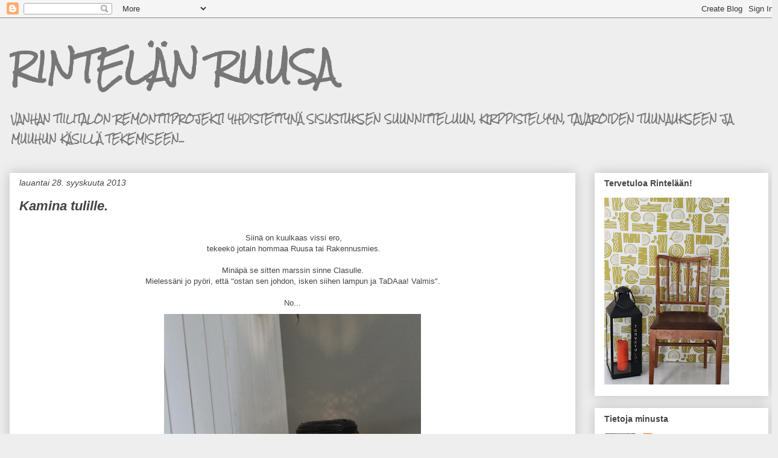

--- FILE ---
content_type: text/html; charset=UTF-8
request_url: https://rintelanruusa.blogspot.com/2013/09/
body_size: 28134
content:
<!DOCTYPE html>
<html class='v2' dir='ltr' lang='fi'>
<head>
<link href='https://www.blogger.com/static/v1/widgets/4128112664-css_bundle_v2.css' rel='stylesheet' type='text/css'/>
<meta content='width=1100' name='viewport'/>
<meta content='text/html; charset=UTF-8' http-equiv='Content-Type'/>
<meta content='blogger' name='generator'/>
<link href='https://rintelanruusa.blogspot.com/favicon.ico' rel='icon' type='image/x-icon'/>
<link href='http://rintelanruusa.blogspot.com/2013/09/' rel='canonical'/>
<link rel="alternate" type="application/atom+xml" title="RINTELÄN RUUSA - Atom" href="https://rintelanruusa.blogspot.com/feeds/posts/default" />
<link rel="alternate" type="application/rss+xml" title="RINTELÄN RUUSA - RSS" href="https://rintelanruusa.blogspot.com/feeds/posts/default?alt=rss" />
<link rel="service.post" type="application/atom+xml" title="RINTELÄN RUUSA - Atom" href="https://www.blogger.com/feeds/276705932784942381/posts/default" />
<!--Can't find substitution for tag [blog.ieCssRetrofitLinks]-->
<meta content='http://rintelanruusa.blogspot.com/2013/09/' property='og:url'/>
<meta content='RINTELÄN RUUSA' property='og:title'/>
<meta content='VANHAN TIILITALON REMONTTIPROJEKTI YHDISTETTYNÄ SISUSTUKSEN SUUNNITTELUUN, KIRPPISTELYYN, TAVAROIDEN TUUNAUKSEEN JA MUUHUN KÄSILLÄ TEKEMISEEN...' property='og:description'/>
<title>RINTELÄN RUUSA: syyskuuta 2013</title>
<style type='text/css'>@font-face{font-family:'Rock Salt';font-style:normal;font-weight:400;font-display:swap;src:url(//fonts.gstatic.com/s/rocksalt/v24/MwQ0bhv11fWD6QsAVOZrt0M6p7NGrQ.woff2)format('woff2');unicode-range:U+0000-00FF,U+0131,U+0152-0153,U+02BB-02BC,U+02C6,U+02DA,U+02DC,U+0304,U+0308,U+0329,U+2000-206F,U+20AC,U+2122,U+2191,U+2193,U+2212,U+2215,U+FEFF,U+FFFD;}</style>
<style id='page-skin-1' type='text/css'><!--
/*
-----------------------------------------------
Blogger Template Style
Name:     Awesome Inc.
Designer: Tina Chen
URL:      tinachen.org
----------------------------------------------- */
/* Content
----------------------------------------------- */
body {
font: normal normal 13px Arial, Tahoma, Helvetica, FreeSans, sans-serif;
color: #444444;
background: #eeeeee none repeat scroll top left;
}
html body .content-outer {
min-width: 0;
max-width: 100%;
width: 100%;
}
a:link {
text-decoration: none;
color: #3778cd;
}
a:visited {
text-decoration: none;
color: #4d469c;
}
a:hover {
text-decoration: underline;
color: #3778cd;
}
.body-fauxcolumn-outer .cap-top {
position: absolute;
z-index: 1;
height: 276px;
width: 100%;
background: transparent none repeat-x scroll top left;
_background-image: none;
}
/* Columns
----------------------------------------------- */
.content-inner {
padding: 0;
}
.header-inner .section {
margin: 0 16px;
}
.tabs-inner .section {
margin: 0 16px;
}
.main-inner {
padding-top: 30px;
}
.main-inner .column-center-inner,
.main-inner .column-left-inner,
.main-inner .column-right-inner {
padding: 0 5px;
}
*+html body .main-inner .column-center-inner {
margin-top: -30px;
}
#layout .main-inner .column-center-inner {
margin-top: 0;
}
/* Header
----------------------------------------------- */
.header-outer {
margin: 0 0 0 0;
background: transparent none repeat scroll 0 0;
}
.Header h1 {
font: normal bold 50px Rock Salt;
color: #777777;
text-shadow: 0 0 -1px #000000;
}
.Header h1 a {
color: #777777;
}
.Header .description {
font: normal bold 14px Rock Salt;
color: #777777;
}
.header-inner .Header .titlewrapper,
.header-inner .Header .descriptionwrapper {
padding-left: 0;
padding-right: 0;
margin-bottom: 0;
}
.header-inner .Header .titlewrapper {
padding-top: 22px;
}
/* Tabs
----------------------------------------------- */
.tabs-outer {
overflow: hidden;
position: relative;
background: #eeeeee url(//www.blogblog.com/1kt/awesomeinc/tabs_gradient_light.png) repeat scroll 0 0;
}
#layout .tabs-outer {
overflow: visible;
}
.tabs-cap-top, .tabs-cap-bottom {
position: absolute;
width: 100%;
border-top: 1px solid #999999;
}
.tabs-cap-bottom {
bottom: 0;
}
.tabs-inner .widget li a {
display: inline-block;
margin: 0;
padding: .6em 1.5em;
font: normal bold 14px Arial, Tahoma, Helvetica, FreeSans, sans-serif;
color: #444444;
border-top: 1px solid #999999;
border-bottom: 1px solid #999999;
border-left: 1px solid #999999;
height: 16px;
line-height: 16px;
}
.tabs-inner .widget li:last-child a {
border-right: 1px solid #999999;
}
.tabs-inner .widget li.selected a, .tabs-inner .widget li a:hover {
background: #666666 url(//www.blogblog.com/1kt/awesomeinc/tabs_gradient_light.png) repeat-x scroll 0 -100px;
color: #ffffff;
}
/* Headings
----------------------------------------------- */
h2 {
font: normal bold 14px Arial, Tahoma, Helvetica, FreeSans, sans-serif;
color: #444444;
}
/* Widgets
----------------------------------------------- */
.main-inner .section {
margin: 0 27px;
padding: 0;
}
.main-inner .column-left-outer,
.main-inner .column-right-outer {
margin-top: 0;
}
#layout .main-inner .column-left-outer,
#layout .main-inner .column-right-outer {
margin-top: 0;
}
.main-inner .column-left-inner,
.main-inner .column-right-inner {
background: transparent none repeat 0 0;
-moz-box-shadow: 0 0 0 rgba(0, 0, 0, .2);
-webkit-box-shadow: 0 0 0 rgba(0, 0, 0, .2);
-goog-ms-box-shadow: 0 0 0 rgba(0, 0, 0, .2);
box-shadow: 0 0 0 rgba(0, 0, 0, .2);
-moz-border-radius: 0;
-webkit-border-radius: 0;
-goog-ms-border-radius: 0;
border-radius: 0;
}
#layout .main-inner .column-left-inner,
#layout .main-inner .column-right-inner {
margin-top: 0;
}
.sidebar .widget {
font: normal normal 14px Arial, Tahoma, Helvetica, FreeSans, sans-serif;
color: #444444;
}
.sidebar .widget a:link {
color: #222222;
}
.sidebar .widget a:visited {
color: #222222;
}
.sidebar .widget a:hover {
color: #222222;
}
.sidebar .widget h2 {
text-shadow: 0 0 -1px #000000;
}
.main-inner .widget {
background-color: #ffffff;
border: 1px solid #ffffff;
padding: 0 15px 15px;
margin: 20px -16px;
-moz-box-shadow: 0 0 20px rgba(0, 0, 0, .2);
-webkit-box-shadow: 0 0 20px rgba(0, 0, 0, .2);
-goog-ms-box-shadow: 0 0 20px rgba(0, 0, 0, .2);
box-shadow: 0 0 20px rgba(0, 0, 0, .2);
-moz-border-radius: 0;
-webkit-border-radius: 0;
-goog-ms-border-radius: 0;
border-radius: 0;
}
.main-inner .widget h2 {
margin: 0 -15px;
padding: .6em 15px .5em;
border-bottom: 1px solid #ffffff;
}
.footer-inner .widget h2 {
padding: 0 0 .4em;
border-bottom: 1px solid #ffffff;
}
.main-inner .widget h2 + div, .footer-inner .widget h2 + div {
border-top: 1px solid #ffffff;
padding-top: 8px;
}
.main-inner .widget .widget-content {
margin: 0 -15px;
padding: 7px 15px 0;
}
.main-inner .widget ul, .main-inner .widget #ArchiveList ul.flat {
margin: -8px -15px 0;
padding: 0;
list-style: none;
}
.main-inner .widget #ArchiveList {
margin: -8px 0 0;
}
.main-inner .widget ul li, .main-inner .widget #ArchiveList ul.flat li {
padding: .5em 15px;
text-indent: 0;
color: #666666;
border-top: 1px solid #ffffff;
border-bottom: 1px solid #ffffff;
}
.main-inner .widget #ArchiveList ul li {
padding-top: .25em;
padding-bottom: .25em;
}
.main-inner .widget ul li:first-child, .main-inner .widget #ArchiveList ul.flat li:first-child {
border-top: none;
}
.main-inner .widget ul li:last-child, .main-inner .widget #ArchiveList ul.flat li:last-child {
border-bottom: none;
}
.post-body {
position: relative;
}
.main-inner .widget .post-body ul {
padding: 0 2.5em;
margin: .5em 0;
list-style: disc;
}
.main-inner .widget .post-body ul li {
padding: 0.25em 0;
margin-bottom: .25em;
color: #444444;
border: none;
}
.footer-inner .widget ul {
padding: 0;
list-style: none;
}
.widget .zippy {
color: #666666;
}
/* Posts
----------------------------------------------- */
body .main-inner .Blog {
padding: 0;
margin-bottom: 1em;
background-color: transparent;
border: none;
-moz-box-shadow: 0 0 0 rgba(0, 0, 0, 0);
-webkit-box-shadow: 0 0 0 rgba(0, 0, 0, 0);
-goog-ms-box-shadow: 0 0 0 rgba(0, 0, 0, 0);
box-shadow: 0 0 0 rgba(0, 0, 0, 0);
}
.main-inner .section:last-child .Blog:last-child {
padding: 0;
margin-bottom: 1em;
}
.main-inner .widget h2.date-header {
margin: 0 -15px 1px;
padding: 0 0 0 0;
font: italic normal 14px Arial, Tahoma, Helvetica, FreeSans, sans-serif;
color: #444444;
background: transparent none no-repeat scroll top left;
border-top: 0 solid #ffffff;
border-bottom: 1px solid #ffffff;
-moz-border-radius-topleft: 0;
-moz-border-radius-topright: 0;
-webkit-border-top-left-radius: 0;
-webkit-border-top-right-radius: 0;
border-top-left-radius: 0;
border-top-right-radius: 0;
position: static;
bottom: 100%;
right: 15px;
text-shadow: 0 0 -1px #000000;
}
.main-inner .widget h2.date-header span {
font: italic normal 14px Arial, Tahoma, Helvetica, FreeSans, sans-serif;
display: block;
padding: .5em 15px;
border-left: 0 solid #ffffff;
border-right: 0 solid #ffffff;
}
.date-outer {
position: relative;
margin: 30px 0 20px;
padding: 0 15px;
background-color: #ffffff;
border: 1px solid #ffffff;
-moz-box-shadow: 0 0 20px rgba(0, 0, 0, .2);
-webkit-box-shadow: 0 0 20px rgba(0, 0, 0, .2);
-goog-ms-box-shadow: 0 0 20px rgba(0, 0, 0, .2);
box-shadow: 0 0 20px rgba(0, 0, 0, .2);
-moz-border-radius: 0;
-webkit-border-radius: 0;
-goog-ms-border-radius: 0;
border-radius: 0;
}
.date-outer:first-child {
margin-top: 0;
}
.date-outer:last-child {
margin-bottom: 20px;
-moz-border-radius-bottomleft: 0;
-moz-border-radius-bottomright: 0;
-webkit-border-bottom-left-radius: 0;
-webkit-border-bottom-right-radius: 0;
-goog-ms-border-bottom-left-radius: 0;
-goog-ms-border-bottom-right-radius: 0;
border-bottom-left-radius: 0;
border-bottom-right-radius: 0;
}
.date-posts {
margin: 0 -15px;
padding: 0 15px;
clear: both;
}
.post-outer, .inline-ad {
border-top: 1px solid #ffffff;
margin: 0 -15px;
padding: 15px 15px;
}
.post-outer {
padding-bottom: 10px;
}
.post-outer:first-child {
padding-top: 0;
border-top: none;
}
.post-outer:last-child, .inline-ad:last-child {
border-bottom: none;
}
.post-body {
position: relative;
}
.post-body img {
padding: 8px;
background: transparent;
border: 1px solid transparent;
-moz-box-shadow: 0 0 0 rgba(0, 0, 0, .2);
-webkit-box-shadow: 0 0 0 rgba(0, 0, 0, .2);
box-shadow: 0 0 0 rgba(0, 0, 0, .2);
-moz-border-radius: 0;
-webkit-border-radius: 0;
border-radius: 0;
}
h3.post-title, h4 {
font: italic bold 22px Arial, Tahoma, Helvetica, FreeSans, sans-serif;
color: #444444;
}
h3.post-title a {
font: italic bold 22px Arial, Tahoma, Helvetica, FreeSans, sans-serif;
color: #444444;
}
h3.post-title a:hover {
color: #3778cd;
text-decoration: underline;
}
.post-header {
margin: 0 0 1em;
}
.post-body {
line-height: 1.4;
}
.post-outer h2 {
color: #444444;
}
.post-footer {
margin: 1.5em 0 0;
}
#blog-pager {
padding: 15px;
font-size: 120%;
background-color: #ffffff;
border: 1px solid #ffffff;
-moz-box-shadow: 0 0 20px rgba(0, 0, 0, .2);
-webkit-box-shadow: 0 0 20px rgba(0, 0, 0, .2);
-goog-ms-box-shadow: 0 0 20px rgba(0, 0, 0, .2);
box-shadow: 0 0 20px rgba(0, 0, 0, .2);
-moz-border-radius: 0;
-webkit-border-radius: 0;
-goog-ms-border-radius: 0;
border-radius: 0;
-moz-border-radius-topleft: 0;
-moz-border-radius-topright: 0;
-webkit-border-top-left-radius: 0;
-webkit-border-top-right-radius: 0;
-goog-ms-border-top-left-radius: 0;
-goog-ms-border-top-right-radius: 0;
border-top-left-radius: 0;
border-top-right-radius-topright: 0;
margin-top: 1em;
}
.blog-feeds, .post-feeds {
margin: 1em 0;
text-align: center;
color: #444444;
}
.blog-feeds a, .post-feeds a {
color: #3778cd;
}
.blog-feeds a:visited, .post-feeds a:visited {
color: #4d469c;
}
.blog-feeds a:hover, .post-feeds a:hover {
color: #3778cd;
}
.post-outer .comments {
margin-top: 2em;
}
/* Comments
----------------------------------------------- */
.comments .comments-content .icon.blog-author {
background-repeat: no-repeat;
background-image: url([data-uri]);
}
.comments .comments-content .loadmore a {
border-top: 1px solid #999999;
border-bottom: 1px solid #999999;
}
.comments .continue {
border-top: 2px solid #999999;
}
/* Footer
----------------------------------------------- */
.footer-outer {
margin: -20px 0 -1px;
padding: 20px 0 0;
color: #444444;
overflow: hidden;
}
.footer-fauxborder-left {
border-top: 1px solid #ffffff;
background: #ffffff none repeat scroll 0 0;
-moz-box-shadow: 0 0 20px rgba(0, 0, 0, .2);
-webkit-box-shadow: 0 0 20px rgba(0, 0, 0, .2);
-goog-ms-box-shadow: 0 0 20px rgba(0, 0, 0, .2);
box-shadow: 0 0 20px rgba(0, 0, 0, .2);
margin: 0 -20px;
}
/* Mobile
----------------------------------------------- */
body.mobile {
background-size: auto;
}
.mobile .body-fauxcolumn-outer {
background: transparent none repeat scroll top left;
}
*+html body.mobile .main-inner .column-center-inner {
margin-top: 0;
}
.mobile .main-inner .widget {
padding: 0 0 15px;
}
.mobile .main-inner .widget h2 + div,
.mobile .footer-inner .widget h2 + div {
border-top: none;
padding-top: 0;
}
.mobile .footer-inner .widget h2 {
padding: 0.5em 0;
border-bottom: none;
}
.mobile .main-inner .widget .widget-content {
margin: 0;
padding: 7px 0 0;
}
.mobile .main-inner .widget ul,
.mobile .main-inner .widget #ArchiveList ul.flat {
margin: 0 -15px 0;
}
.mobile .main-inner .widget h2.date-header {
right: 0;
}
.mobile .date-header span {
padding: 0.4em 0;
}
.mobile .date-outer:first-child {
margin-bottom: 0;
border: 1px solid #ffffff;
-moz-border-radius-topleft: 0;
-moz-border-radius-topright: 0;
-webkit-border-top-left-radius: 0;
-webkit-border-top-right-radius: 0;
-goog-ms-border-top-left-radius: 0;
-goog-ms-border-top-right-radius: 0;
border-top-left-radius: 0;
border-top-right-radius: 0;
}
.mobile .date-outer {
border-color: #ffffff;
border-width: 0 1px 1px;
}
.mobile .date-outer:last-child {
margin-bottom: 0;
}
.mobile .main-inner {
padding: 0;
}
.mobile .header-inner .section {
margin: 0;
}
.mobile .post-outer, .mobile .inline-ad {
padding: 5px 0;
}
.mobile .tabs-inner .section {
margin: 0 10px;
}
.mobile .main-inner .widget h2 {
margin: 0;
padding: 0;
}
.mobile .main-inner .widget h2.date-header span {
padding: 0;
}
.mobile .main-inner .widget .widget-content {
margin: 0;
padding: 7px 0 0;
}
.mobile #blog-pager {
border: 1px solid transparent;
background: #ffffff none repeat scroll 0 0;
}
.mobile .main-inner .column-left-inner,
.mobile .main-inner .column-right-inner {
background: transparent none repeat 0 0;
-moz-box-shadow: none;
-webkit-box-shadow: none;
-goog-ms-box-shadow: none;
box-shadow: none;
}
.mobile .date-posts {
margin: 0;
padding: 0;
}
.mobile .footer-fauxborder-left {
margin: 0;
border-top: inherit;
}
.mobile .main-inner .section:last-child .Blog:last-child {
margin-bottom: 0;
}
.mobile-index-contents {
color: #444444;
}
.mobile .mobile-link-button {
background: #3778cd url(//www.blogblog.com/1kt/awesomeinc/tabs_gradient_light.png) repeat scroll 0 0;
}
.mobile-link-button a:link, .mobile-link-button a:visited {
color: #ffffff;
}
.mobile .tabs-inner .PageList .widget-content {
background: transparent;
border-top: 1px solid;
border-color: #999999;
color: #444444;
}
.mobile .tabs-inner .PageList .widget-content .pagelist-arrow {
border-left: 1px solid #999999;
}

--></style>
<style id='template-skin-1' type='text/css'><!--
body {
min-width: 1290px;
}
.content-outer, .content-fauxcolumn-outer, .region-inner {
min-width: 1290px;
max-width: 1290px;
_width: 1290px;
}
.main-inner .columns {
padding-left: 0px;
padding-right: 320px;
}
.main-inner .fauxcolumn-center-outer {
left: 0px;
right: 320px;
/* IE6 does not respect left and right together */
_width: expression(this.parentNode.offsetWidth -
parseInt("0px") -
parseInt("320px") + 'px');
}
.main-inner .fauxcolumn-left-outer {
width: 0px;
}
.main-inner .fauxcolumn-right-outer {
width: 320px;
}
.main-inner .column-left-outer {
width: 0px;
right: 100%;
margin-left: -0px;
}
.main-inner .column-right-outer {
width: 320px;
margin-right: -320px;
}
#layout {
min-width: 0;
}
#layout .content-outer {
min-width: 0;
width: 800px;
}
#layout .region-inner {
min-width: 0;
width: auto;
}
body#layout div.add_widget {
padding: 8px;
}
body#layout div.add_widget a {
margin-left: 32px;
}
--></style>
<link href='https://www.blogger.com/dyn-css/authorization.css?targetBlogID=276705932784942381&amp;zx=0d72e27a-c0f7-404c-a7ee-6895d96d7a53' media='none' onload='if(media!=&#39;all&#39;)media=&#39;all&#39;' rel='stylesheet'/><noscript><link href='https://www.blogger.com/dyn-css/authorization.css?targetBlogID=276705932784942381&amp;zx=0d72e27a-c0f7-404c-a7ee-6895d96d7a53' rel='stylesheet'/></noscript>
<meta name='google-adsense-platform-account' content='ca-host-pub-1556223355139109'/>
<meta name='google-adsense-platform-domain' content='blogspot.com'/>

</head>
<body class='loading variant-light'>
<div class='navbar section' id='navbar' name='Navigointipalkki'><div class='widget Navbar' data-version='1' id='Navbar1'><script type="text/javascript">
    function setAttributeOnload(object, attribute, val) {
      if(window.addEventListener) {
        window.addEventListener('load',
          function(){ object[attribute] = val; }, false);
      } else {
        window.attachEvent('onload', function(){ object[attribute] = val; });
      }
    }
  </script>
<div id="navbar-iframe-container"></div>
<script type="text/javascript" src="https://apis.google.com/js/platform.js"></script>
<script type="text/javascript">
      gapi.load("gapi.iframes:gapi.iframes.style.bubble", function() {
        if (gapi.iframes && gapi.iframes.getContext) {
          gapi.iframes.getContext().openChild({
              url: 'https://www.blogger.com/navbar/276705932784942381?origin\x3dhttps://rintelanruusa.blogspot.com',
              where: document.getElementById("navbar-iframe-container"),
              id: "navbar-iframe"
          });
        }
      });
    </script><script type="text/javascript">
(function() {
var script = document.createElement('script');
script.type = 'text/javascript';
script.src = '//pagead2.googlesyndication.com/pagead/js/google_top_exp.js';
var head = document.getElementsByTagName('head')[0];
if (head) {
head.appendChild(script);
}})();
</script>
</div></div>
<div class='body-fauxcolumns'>
<div class='fauxcolumn-outer body-fauxcolumn-outer'>
<div class='cap-top'>
<div class='cap-left'></div>
<div class='cap-right'></div>
</div>
<div class='fauxborder-left'>
<div class='fauxborder-right'></div>
<div class='fauxcolumn-inner'>
</div>
</div>
<div class='cap-bottom'>
<div class='cap-left'></div>
<div class='cap-right'></div>
</div>
</div>
</div>
<div class='content'>
<div class='content-fauxcolumns'>
<div class='fauxcolumn-outer content-fauxcolumn-outer'>
<div class='cap-top'>
<div class='cap-left'></div>
<div class='cap-right'></div>
</div>
<div class='fauxborder-left'>
<div class='fauxborder-right'></div>
<div class='fauxcolumn-inner'>
</div>
</div>
<div class='cap-bottom'>
<div class='cap-left'></div>
<div class='cap-right'></div>
</div>
</div>
</div>
<div class='content-outer'>
<div class='content-cap-top cap-top'>
<div class='cap-left'></div>
<div class='cap-right'></div>
</div>
<div class='fauxborder-left content-fauxborder-left'>
<div class='fauxborder-right content-fauxborder-right'></div>
<div class='content-inner'>
<header>
<div class='header-outer'>
<div class='header-cap-top cap-top'>
<div class='cap-left'></div>
<div class='cap-right'></div>
</div>
<div class='fauxborder-left header-fauxborder-left'>
<div class='fauxborder-right header-fauxborder-right'></div>
<div class='region-inner header-inner'>
<div class='header section' id='header' name='Otsikko'><div class='widget Header' data-version='1' id='Header1'>
<div id='header-inner'>
<div class='titlewrapper'>
<h1 class='title'>
<a href='https://rintelanruusa.blogspot.com/'>
RINTELÄN RUUSA
</a>
</h1>
</div>
<div class='descriptionwrapper'>
<p class='description'><span>VANHAN TIILITALON REMONTTIPROJEKTI YHDISTETTYNÄ SISUSTUKSEN SUUNNITTELUUN, KIRPPISTELYYN, TAVAROIDEN TUUNAUKSEEN JA MUUHUN KÄSILLÄ TEKEMISEEN...</span></p>
</div>
</div>
</div></div>
</div>
</div>
<div class='header-cap-bottom cap-bottom'>
<div class='cap-left'></div>
<div class='cap-right'></div>
</div>
</div>
</header>
<div class='tabs-outer'>
<div class='tabs-cap-top cap-top'>
<div class='cap-left'></div>
<div class='cap-right'></div>
</div>
<div class='fauxborder-left tabs-fauxborder-left'>
<div class='fauxborder-right tabs-fauxborder-right'></div>
<div class='region-inner tabs-inner'>
<div class='tabs no-items section' id='crosscol' name='Kaikki sarakkeet'></div>
<div class='tabs no-items section' id='crosscol-overflow' name='Cross-Column 2'></div>
</div>
</div>
<div class='tabs-cap-bottom cap-bottom'>
<div class='cap-left'></div>
<div class='cap-right'></div>
</div>
</div>
<div class='main-outer'>
<div class='main-cap-top cap-top'>
<div class='cap-left'></div>
<div class='cap-right'></div>
</div>
<div class='fauxborder-left main-fauxborder-left'>
<div class='fauxborder-right main-fauxborder-right'></div>
<div class='region-inner main-inner'>
<div class='columns fauxcolumns'>
<div class='fauxcolumn-outer fauxcolumn-center-outer'>
<div class='cap-top'>
<div class='cap-left'></div>
<div class='cap-right'></div>
</div>
<div class='fauxborder-left'>
<div class='fauxborder-right'></div>
<div class='fauxcolumn-inner'>
</div>
</div>
<div class='cap-bottom'>
<div class='cap-left'></div>
<div class='cap-right'></div>
</div>
</div>
<div class='fauxcolumn-outer fauxcolumn-left-outer'>
<div class='cap-top'>
<div class='cap-left'></div>
<div class='cap-right'></div>
</div>
<div class='fauxborder-left'>
<div class='fauxborder-right'></div>
<div class='fauxcolumn-inner'>
</div>
</div>
<div class='cap-bottom'>
<div class='cap-left'></div>
<div class='cap-right'></div>
</div>
</div>
<div class='fauxcolumn-outer fauxcolumn-right-outer'>
<div class='cap-top'>
<div class='cap-left'></div>
<div class='cap-right'></div>
</div>
<div class='fauxborder-left'>
<div class='fauxborder-right'></div>
<div class='fauxcolumn-inner'>
</div>
</div>
<div class='cap-bottom'>
<div class='cap-left'></div>
<div class='cap-right'></div>
</div>
</div>
<!-- corrects IE6 width calculation -->
<div class='columns-inner'>
<div class='column-center-outer'>
<div class='column-center-inner'>
<div class='main section' id='main' name='Ensisijainen'><div class='widget Blog' data-version='1' id='Blog1'>
<div class='blog-posts hfeed'>

          <div class="date-outer">
        
<h2 class='date-header'><span>lauantai 28. syyskuuta 2013</span></h2>

          <div class="date-posts">
        
<div class='post-outer'>
<div class='post hentry uncustomized-post-template' itemprop='blogPost' itemscope='itemscope' itemtype='http://schema.org/BlogPosting'>
<meta content='https://blogger.googleusercontent.com/img/b/R29vZ2xl/AVvXsEi1STnr11APea-U1qxie40cDR7bLUPtBNTtj-fX2jNeLSqT6FDwjK_qpjLktL2hwVO8KO-74MyRYwM-3pDUnenRsMaRbO53YBJnK6FkrKFDcrR2b9nijEaRyz3mghze8D6pFxUBHYuSbrM/s640/IMG_2874.JPG' itemprop='image_url'/>
<meta content='276705932784942381' itemprop='blogId'/>
<meta content='8606974074546791742' itemprop='postId'/>
<a name='8606974074546791742'></a>
<h3 class='post-title entry-title' itemprop='name'>
<a href='https://rintelanruusa.blogspot.com/2013/09/kamina-tulille.html'>Kamina tulille.</a>
</h3>
<div class='post-header'>
<div class='post-header-line-1'></div>
</div>
<div class='post-body entry-content' id='post-body-8606974074546791742' itemprop='description articleBody'>
<br />
<div style="text-align: center;">
&nbsp;Siinä on kuulkaas vissi ero,</div>
<div style="text-align: center;">
&nbsp;tekeekö jotain hommaa Ruusa tai Rakennusmies.</div>
<div style="text-align: center;">
<br /></div>
<div style="text-align: center;">
Minäpä se sitten marssin sinne Clasulle.</div>
<div style="text-align: center;">
Mielessäni jo pyöri, että "ostan sen johdon, isken siihen lampun ja TaDAaa! Valmis".</div>
<div style="text-align: center;">
<br />No...</div>
<div class="separator" style="clear: both; text-align: center;">
<a href="https://blogger.googleusercontent.com/img/b/R29vZ2xl/AVvXsEi1STnr11APea-U1qxie40cDR7bLUPtBNTtj-fX2jNeLSqT6FDwjK_qpjLktL2hwVO8KO-74MyRYwM-3pDUnenRsMaRbO53YBJnK6FkrKFDcrR2b9nijEaRyz3mghze8D6pFxUBHYuSbrM/s1600/IMG_2874.JPG" imageanchor="1" style="margin-left: 1em; margin-right: 1em;"><img border="0" height="640" src="https://blogger.googleusercontent.com/img/b/R29vZ2xl/AVvXsEi1STnr11APea-U1qxie40cDR7bLUPtBNTtj-fX2jNeLSqT6FDwjK_qpjLktL2hwVO8KO-74MyRYwM-3pDUnenRsMaRbO53YBJnK6FkrKFDcrR2b9nijEaRyz3mghze8D6pFxUBHYuSbrM/s640/IMG_2874.JPG" width="426" /></a></div>
<br />
<div style="text-align: center;">
&nbsp;Menin ja ostin sen johdon.&nbsp;</div>
<div style="text-align: center;">
Sitten Rakennusmies halusi katsoa mitä olin ajatellut ja ryhtyi tutkimaan tilannetta.</div>
<div style="text-align: center;">
<br />Lopulta tarvittiin kai vaneria, sirkkeliä, poraa, kylpyhuoneen lamppukin vaihtui siinä sivussa.</div>
<div style="text-align: center;">
Sitten vaihtui kerran vielä tämän kaminankin lamppu.</div>
<div style="text-align: center;">
<br /></div>
<div class="separator" style="clear: both; text-align: center;">
<a href="https://blogger.googleusercontent.com/img/b/R29vZ2xl/AVvXsEiRz8oAq9d3GYHuGQkHs3ED3q_VK69QTergLKLFDYiZ4DzE-zOWabY0mn-wCRhvaqH64cSz6Fo5vmMlzCmbNb7D9YUq9GRmA7_ZmY4mE94uiPvnxKxwAMrVO9oNKqQSD_V1zMGr00DAHiE/s1600/IMG_2864.JPG" imageanchor="1" style="margin-left: 1em; margin-right: 1em;"><img border="0" height="640" src="https://blogger.googleusercontent.com/img/b/R29vZ2xl/AVvXsEiRz8oAq9d3GYHuGQkHs3ED3q_VK69QTergLKLFDYiZ4DzE-zOWabY0mn-wCRhvaqH64cSz6Fo5vmMlzCmbNb7D9YUq9GRmA7_ZmY4mE94uiPvnxKxwAMrVO9oNKqQSD_V1zMGr00DAHiE/s640/IMG_2864.JPG" width="426" /></a></div>
<div style="text-align: center;">
<br /></div>
<div style="text-align: center;">
Mutta paikalleen se saatiin ja onhan se nätti.</div>
<div style="text-align: center;">
Kuva ei nyt ihan tuo oikeuksiin mm. kattoon heijastuvaa kuviota, mutta nätti se on.</div>
<div style="text-align: center;">
&nbsp;</div>
<div class="separator" style="clear: both; text-align: center;">
<a href="https://blogger.googleusercontent.com/img/b/R29vZ2xl/AVvXsEjKvzttlWDZcTumZJTVhDmnnT5x7sYx8GDTrXZQsT7Z7FIAQ9X-Q_QEHn5tuxE2oIneqCCQ7uoqxiR0Q3OCytOi8aClTIWrnRjsTxFn-4OiTE-RkLtxDGQ_9IGvgT8_BL3HwgLynPRziZc/s1600/IMG_2872.JPG" imageanchor="1" style="margin-left: 1em; margin-right: 1em;"><img border="0" height="640" src="https://blogger.googleusercontent.com/img/b/R29vZ2xl/AVvXsEjKvzttlWDZcTumZJTVhDmnnT5x7sYx8GDTrXZQsT7Z7FIAQ9X-Q_QEHn5tuxE2oIneqCCQ7uoqxiR0Q3OCytOi8aClTIWrnRjsTxFn-4OiTE-RkLtxDGQ_9IGvgT8_BL3HwgLynPRziZc/s640/IMG_2872.JPG" width="426" /></a></div>
<div style="text-align: center;">
<br /></div>
<div style="text-align: center;">
Ja piiiiitkään mä mietin, että minkä värisen johdon mä siihen ostan.</div>
<div style="text-align: center;">
Päädyin turkoosiin tulevaa sisustusta ajatelleen.</div>
<div style="text-align: center;">
&nbsp; </div>
<div class="separator" style="clear: both; text-align: center;">
<a href="https://blogger.googleusercontent.com/img/b/R29vZ2xl/AVvXsEjCv8Pvo3NBIZT3DUVEQhmutzcWHGJAumy7WGT7dpZVwf-Lpg7zbgNw8xSac29FYsYI4IHHyV3Z6F-pqwDIY3sYsPqkLn4bZO3OUw5M13wb_2EdKyjXZpu_f4rxyOht00iG3r8iC2wbG9g/s1600/IMG_2873.JPG" imageanchor="1" style="margin-left: 1em; margin-right: 1em;"><img border="0" height="640" src="https://blogger.googleusercontent.com/img/b/R29vZ2xl/AVvXsEjCv8Pvo3NBIZT3DUVEQhmutzcWHGJAumy7WGT7dpZVwf-Lpg7zbgNw8xSac29FYsYI4IHHyV3Z6F-pqwDIY3sYsPqkLn4bZO3OUw5M13wb_2EdKyjXZpu_f4rxyOht00iG3r8iC2wbG9g/s640/IMG_2873.JPG" width="426" /></a></div>
<br />
<div style="text-align: center;">
Mut kaikista parasta tässä oli musta se, että johto on 3 metriä pitkä.</div>
<div style="text-align: center;">
Onneksi, että varmasti riittää......</div>
<div style="text-align: center;">
&nbsp;</div>
<div class="separator" style="clear: both; text-align: center;">
<a href="https://blogger.googleusercontent.com/img/b/R29vZ2xl/AVvXsEgTjRQpA0RyMzXLtfX5mG3z_fCmAS6uGgAAR0qx-xISotCIEw5o42lY7ySuIBoRcEXBOHUiEZwIMxO8OdMeQsAVr4ky1c28jh0FhIGLKv5bxdjJ06Vpp31xi_PImjdTknpjckoXa3GgXSg/s1600/IMG_2875.JPG" imageanchor="1" style="margin-left: 1em; margin-right: 1em;"><img border="0" height="426" src="https://blogger.googleusercontent.com/img/b/R29vZ2xl/AVvXsEgTjRQpA0RyMzXLtfX5mG3z_fCmAS6uGgAAR0qx-xISotCIEw5o42lY7ySuIBoRcEXBOHUiEZwIMxO8OdMeQsAVr4ky1c28jh0FhIGLKv5bxdjJ06Vpp31xi_PImjdTknpjckoXa3GgXSg/s640/IMG_2875.JPG" width="640" /></a></div>
<div style="text-align: center;">
<br /></div>
<div style="text-align: center;">
&nbsp;Jos ymmärrätte mitä tarkoitan.</div>
<div style="text-align: center;">
*</div>
<div style="text-align: center;">
No, eipä mulla muuta.&nbsp;</div>
<div style="text-align: center;">
;D</div>
<div style="text-align: center;">
<span style="font-size: large;"><br /></span></div>
<div style="text-align: center;">
<span style="color: #38761d;"><span style="font-size: large;">Hauskat viikonloput!</span></span></div>
<div style='clear: both;'></div>
</div>
<div class='post-footer'>
<div class='post-footer-line post-footer-line-1'>
<span class='post-author vcard'>
Lähettänyt
<span class='fn' itemprop='author' itemscope='itemscope' itemtype='http://schema.org/Person'>
<meta content='https://www.blogger.com/profile/04092903782407061310' itemprop='url'/>
<a class='g-profile' href='https://www.blogger.com/profile/04092903782407061310' rel='author' title='author profile'>
<span itemprop='name'>Ruusa</span>
</a>
</span>
</span>
<span class='post-timestamp'>
</span>
<span class='post-comment-link'>
<a class='comment-link' href='https://rintelanruusa.blogspot.com/2013/09/kamina-tulille.html#comment-form' onclick=''>
8 kommenttia:
  </a>
</span>
<span class='post-icons'>
<span class='item-control blog-admin pid-950480899'>
<a href='https://www.blogger.com/post-edit.g?blogID=276705932784942381&postID=8606974074546791742&from=pencil' title='Muokkaa tekstiä'>
<img alt='' class='icon-action' height='18' src='https://resources.blogblog.com/img/icon18_edit_allbkg.gif' width='18'/>
</a>
</span>
</span>
<div class='post-share-buttons goog-inline-block'>
</div>
</div>
<div class='post-footer-line post-footer-line-2'>
<span class='post-labels'>
Tunnisteet:
<a href='https://rintelanruusa.blogspot.com/search/label/koti' rel='tag'>koti</a>,
<a href='https://rintelanruusa.blogspot.com/search/label/makuuhuone' rel='tag'>makuuhuone</a>,
<a href='https://rintelanruusa.blogspot.com/search/label/shoppailu' rel='tag'>shoppailu</a>,
<a href='https://rintelanruusa.blogspot.com/search/label/sisustus' rel='tag'>sisustus</a>,
<a href='https://rintelanruusa.blogspot.com/search/label/tuunaus' rel='tag'>tuunaus</a>
</span>
</div>
<div class='post-footer-line post-footer-line-3'>
<span class='post-location'>
</span>
</div>
</div>
</div>
</div>

          </div></div>
        

          <div class="date-outer">
        
<h2 class='date-header'><span>tiistai 24. syyskuuta 2013</span></h2>

          <div class="date-posts">
        
<div class='post-outer'>
<div class='post hentry uncustomized-post-template' itemprop='blogPost' itemscope='itemscope' itemtype='http://schema.org/BlogPosting'>
<meta content='https://blogger.googleusercontent.com/img/b/R29vZ2xl/AVvXsEjgMxSDGxc84x-emzuE8t2Pez29-O5RLCGMVSvU4h8awQVFnkL6but1ThOR0QYNELbVCrEfJ7bnZqhiweuGnjZtL7cutyb77kC01SRuu6r2gYQUv2DbqpIuTxh680ME_F3lFbuqXcw1L6g/s640/IMG_2727.JPG' itemprop='image_url'/>
<meta content='276705932784942381' itemprop='blogId'/>
<meta content='7311781255086429423' itemprop='postId'/>
<a name='7311781255086429423'></a>
<h3 class='post-title entry-title' itemprop='name'>
<a href='https://rintelanruusa.blogspot.com/2013/09/vahan-messuilta-tosi-vahan.html'>Vähän messuilta -  tosi vähän.</a>
</h3>
<div class='post-header'>
<div class='post-header-line-1'></div>
</div>
<div class='post-body entry-content' id='post-body-7311781255086429423' itemprop='description articleBody'>
<br />
<div style="text-align: center;">
&nbsp;Nyt kun kaikki muut ovat julkituoneet Habitaren tarjonnan,&nbsp;</div>
<div style="text-align: center;">
on minun vuoroni!</div>
<div style="text-align: center;">
:D</div>
<div style="text-align: center;">
<br /></div>
<div style="text-align: center;">
Koska joillekin pienille käsityöyrittäjille valokuvaaminen oli jokseenkin epämieluisaa,&nbsp;</div>
<div style="text-align: center;">
esitellään ja nimetään tässä suosiolla ja ilolla vain yksi suuri;</div>
<div style="text-align: center;">
<br /></div>
<div style="text-align: center;">
<i><span style="font-size: large;">Tikkurila.</span></i></div>
<div style="text-align: center;">
<br /></div>
<div class="separator" style="clear: both; text-align: center;">
<a href="https://blogger.googleusercontent.com/img/b/R29vZ2xl/AVvXsEjgMxSDGxc84x-emzuE8t2Pez29-O5RLCGMVSvU4h8awQVFnkL6but1ThOR0QYNELbVCrEfJ7bnZqhiweuGnjZtL7cutyb77kC01SRuu6r2gYQUv2DbqpIuTxh680ME_F3lFbuqXcw1L6g/s1600/IMG_2727.JPG" imageanchor="1" style="margin-left: 1em; margin-right: 1em;"><img border="0" height="640" src="https://blogger.googleusercontent.com/img/b/R29vZ2xl/AVvXsEjgMxSDGxc84x-emzuE8t2Pez29-O5RLCGMVSvU4h8awQVFnkL6but1ThOR0QYNELbVCrEfJ7bnZqhiweuGnjZtL7cutyb77kC01SRuu6r2gYQUv2DbqpIuTxh680ME_F3lFbuqXcw1L6g/s640/IMG_2727.JPG" width="426" /></a></div>
<div style="text-align: center;">
<br /></div>
<div style="text-align: center;">
Ihan todella hieno ja vekkuli osasto! </div>
<br />
<div class="separator" style="clear: both; text-align: center;">
<a href="https://blogger.googleusercontent.com/img/b/R29vZ2xl/AVvXsEj-M1rp5LYAvFiv6zh2a2PwXXyxU67WTak0MesWpjtUZodrvRD_ao7GujTexu-RiH2lTPWLMQtN4OEDGa1Yphhvw31RyNo7Wd3hyphenhyphenxBK-31hlIsgQtAkjZtiNlk-Wj1U1vkPWYkI4AoA2P8/s1600/IMG_2723.JPG" imageanchor="1" style="margin-left: 1em; margin-right: 1em;"><img border="0" height="426" src="https://blogger.googleusercontent.com/img/b/R29vZ2xl/AVvXsEj-M1rp5LYAvFiv6zh2a2PwXXyxU67WTak0MesWpjtUZodrvRD_ao7GujTexu-RiH2lTPWLMQtN4OEDGa1Yphhvw31RyNo7Wd3hyphenhyphenxBK-31hlIsgQtAkjZtiNlk-Wj1U1vkPWYkI4AoA2P8/s640/IMG_2723.JPG" width="640" /></a></div>
<br />
<div style="text-align: center;">
Kivoja ja ajassa olevia värejä, upea Helmi Himmeä ensiesittelyssä (harmaat tuolit).</div>
<div style="text-align: center;">
&nbsp;</div>
<div class="separator" style="clear: both; text-align: center;">
<a href="https://blogger.googleusercontent.com/img/b/R29vZ2xl/AVvXsEh1_3VxsFaI-iz_Nq1M_ghednJiMYkQ814UsiSgp-JVehyOcL5hNUxtgufyQefHlBrsZ9l2sAc0iaWBX2k1IcAQhpjBWDTNRXHhHByclG7Jg3PPlu1PXN3HMkvVIKuvk3fU8N7p5vt1V_A/s1600/IMG_2721.JPG" imageanchor="1" style="margin-left: 1em; margin-right: 1em;"><img border="0" height="640" src="https://blogger.googleusercontent.com/img/b/R29vZ2xl/AVvXsEh1_3VxsFaI-iz_Nq1M_ghednJiMYkQ814UsiSgp-JVehyOcL5hNUxtgufyQefHlBrsZ9l2sAc0iaWBX2k1IcAQhpjBWDTNRXHhHByclG7Jg3PPlu1PXN3HMkvVIKuvk3fU8N7p5vt1V_A/s640/IMG_2721.JPG" width="426" /></a></div>
<br />
<div style="text-align: center;">
Uudet struktuuritapetit- hauska, erilainen ja yllättävä tapa esitellä tapetti!</div>
<div style="text-align: center;">
&nbsp;</div>
<div class="separator" style="clear: both; text-align: center;">
<a href="https://blogger.googleusercontent.com/img/b/R29vZ2xl/AVvXsEiapzreNvRgAXgKazsEd7CZEa2XvIiCN0qxJHbHLnih_WXBvejvcEo7rRz5dCXu0OccIczOXy6rLvTop-nWP9PVTaixHl-o_uISa4i4ybslcB0wDq4R3jrraxWoA8vcctXQB0lzDag81VI/s1600/IMG_2736.JPG" imageanchor="1" style="margin-left: 1em; margin-right: 1em;"><img border="0" height="640" src="https://blogger.googleusercontent.com/img/b/R29vZ2xl/AVvXsEiapzreNvRgAXgKazsEd7CZEa2XvIiCN0qxJHbHLnih_WXBvejvcEo7rRz5dCXu0OccIczOXy6rLvTop-nWP9PVTaixHl-o_uISa4i4ybslcB0wDq4R3jrraxWoA8vcctXQB0lzDag81VI/s640/IMG_2736.JPG" width="426" /></a></div>
<div style="text-align: center;">
<br /></div>
<div style="text-align: center;">
Allekirjoittanut vietti aamupäivän siis tällä osastolla aputyttönsä kanssa,&nbsp;</div>
<div style="text-align: center;">
kiitos kutsusta!</div>
<div style="text-align: center;">
<br /></div>
<div style="text-align: center;">
Voin suositella lämpimästi tutustumista Helmi Himmeään.&nbsp;</div>
<div style="text-align: center;">
Ihan todella tyylikkään näköistä maalipintaa sillä oli saatu aikaan.</div>
<div style="text-align: center;">
Pakko kokeilla, kun vain ehtisi..</div>
<div style="text-align: center;">
<br /></div>
<div style="text-align: center;">
Tässä sitten vain väriläiskä en-tiiä-mikä-firma. </div>
<div class="separator" style="clear: both; text-align: center;">
<a href="https://blogger.googleusercontent.com/img/b/R29vZ2xl/AVvXsEhI-AF87KEtVadPo_SKHAKWH2NMCmcFCl2xLsbmHQ0U7TrzW-fCuI9RJJOjNqngeldpX0JoqXPELUlLmPBplS5VTCm4dvYze_rYSnEwAz_4FdXG4EREY2Ud2EYChlKeJKrLlgkeqevwXgM/s1600/IMG_2730.JPG" imageanchor="1" style="margin-left: 1em; margin-right: 1em;"><img border="0" height="640" src="https://blogger.googleusercontent.com/img/b/R29vZ2xl/AVvXsEhI-AF87KEtVadPo_SKHAKWH2NMCmcFCl2xLsbmHQ0U7TrzW-fCuI9RJJOjNqngeldpX0JoqXPELUlLmPBplS5VTCm4dvYze_rYSnEwAz_4FdXG4EREY2Ud2EYChlKeJKrLlgkeqevwXgM/s640/IMG_2730.JPG" width="426" /></a></div>
<div style="text-align: center;">
<br /></div>
<div style="text-align: center;">
Ostoksiakin tein.</div>
<div style="text-align: center;">
Värikkäitä sellaisia. </div>
<div style="text-align: center;">
<br /></div>
<div class="separator" style="clear: both; text-align: center;">
<a href="https://blogger.googleusercontent.com/img/b/R29vZ2xl/AVvXsEhpwqalWDYJkRnZyK9elx_j5W4noweee280ZATcUc0MTtZA-hBXf4CjiGJ3U49InELy-vBD0OcIWTnHx038f9YV4rfjPF4xbAwpwBYNHb_HNA1z1mUVuhdt2lplXtTKhVNK_fdSifhNb1Q/s1600/IMG_2817.JPG" imageanchor="1" style="margin-left: 1em; margin-right: 1em;"><img border="0" height="640" src="https://blogger.googleusercontent.com/img/b/R29vZ2xl/AVvXsEhpwqalWDYJkRnZyK9elx_j5W4noweee280ZATcUc0MTtZA-hBXf4CjiGJ3U49InELy-vBD0OcIWTnHx038f9YV4rfjPF4xbAwpwBYNHb_HNA1z1mUVuhdt2lplXtTKhVNK_fdSifhNb1Q/s640/IMG_2817.JPG" width="426" /></a></div>
<br />
<div class="separator" style="clear: both; text-align: center;">
<a href="https://blogger.googleusercontent.com/img/b/R29vZ2xl/AVvXsEikVhuyGFy6vRj0t2tybulJWx22pVI6wY2mI_QuKTpIMDeZZ3vGo7SymKb-bblOc9fRk8uXKUOnDoUtfqazct6l-oktT6hXNtTA11Zg_koySoqPYlyvCMAXEl_GyW1oPlfBvkUe6EZ8jYM/s1600/IMG_2827.JPG" imageanchor="1" style="margin-left: 1em; margin-right: 1em;"><img border="0" height="640" src="https://blogger.googleusercontent.com/img/b/R29vZ2xl/AVvXsEikVhuyGFy6vRj0t2tybulJWx22pVI6wY2mI_QuKTpIMDeZZ3vGo7SymKb-bblOc9fRk8uXKUOnDoUtfqazct6l-oktT6hXNtTA11Zg_koySoqPYlyvCMAXEl_GyW1oPlfBvkUe6EZ8jYM/s640/IMG_2827.JPG" width="426" /></a></div>
<br />
<div class="separator" style="clear: both; text-align: center;">
<a href="https://blogger.googleusercontent.com/img/b/R29vZ2xl/AVvXsEg2YiZtz_vUnF8EHSgzeU_TCht1lZa8hAPjKCJS1w-VpdN2CKGV-r8MOBccgra8vgBI47vRPI6sg5XBrq4iAdBsV2WaUVvuLMk8sfZs03uUqpiBzx1CmDfLF-jrGe2PPOX_SvQBOKg2kSk/s1600/IMG_2821.JPG" imageanchor="1" style="margin-left: 1em; margin-right: 1em;"><img border="0" height="426" src="https://blogger.googleusercontent.com/img/b/R29vZ2xl/AVvXsEg2YiZtz_vUnF8EHSgzeU_TCht1lZa8hAPjKCJS1w-VpdN2CKGV-r8MOBccgra8vgBI47vRPI6sg5XBrq4iAdBsV2WaUVvuLMk8sfZs03uUqpiBzx1CmDfLF-jrGe2PPOX_SvQBOKg2kSk/s640/IMG_2821.JPG" width="640" /></a></div>
<br />
<div class="separator" style="clear: both; text-align: center;">
<a href="https://blogger.googleusercontent.com/img/b/R29vZ2xl/AVvXsEjX6fcPXfw5InV04DrtZtu_JODJjWuSf2L2KbQu7joIpXVwgHLp4MX9BG9LizFVcHSnlrRCxXBS1W8x5tFXB7lkU6wMlehAcD4kqEAttc9FHVk15iXa3EU2t4WkVbWou1ycxp8-vrWnk-E/s1600/IMG_2831.JPG" imageanchor="1" style="margin-left: 1em; margin-right: 1em;"><img border="0" height="640" src="https://blogger.googleusercontent.com/img/b/R29vZ2xl/AVvXsEjX6fcPXfw5InV04DrtZtu_JODJjWuSf2L2KbQu7joIpXVwgHLp4MX9BG9LizFVcHSnlrRCxXBS1W8x5tFXB7lkU6wMlehAcD4kqEAttc9FHVk15iXa3EU2t4WkVbWou1ycxp8-vrWnk-E/s640/IMG_2831.JPG" width="426" /></a></div>
<br />
<div class="separator" style="clear: both; text-align: center;">
<a href="https://blogger.googleusercontent.com/img/b/R29vZ2xl/AVvXsEhRE5sFJ0sLTLrnVPh87Ts0l-UdvcM0rMPcoNNj0-TPB_NKT-wZcYSbqhhOEdv7mG590Q8v3OxjYSfT3NbGQAKP2Zxgacldf_EKnRBEEHuwmVtRtSYnH7bPQO31cWEiWdNCF0OUNQKJpd0/s1600/IMG_2842.JPG" imageanchor="1" style="margin-left: 1em; margin-right: 1em;"><img border="0" height="640" src="https://blogger.googleusercontent.com/img/b/R29vZ2xl/AVvXsEhRE5sFJ0sLTLrnVPh87Ts0l-UdvcM0rMPcoNNj0-TPB_NKT-wZcYSbqhhOEdv7mG590Q8v3OxjYSfT3NbGQAKP2Zxgacldf_EKnRBEEHuwmVtRtSYnH7bPQO31cWEiWdNCF0OUNQKJpd0/s640/IMG_2842.JPG" width="426" /></a></div>
<div style="text-align: center;">
<br /></div>
<div style="text-align: center;">
Eipä mulla muuta tästä hommasta.</div>
<div style="text-align: center;">
Tai ompas.</div>
<div style="text-align: center;">
Olin Habitaressa eka kertaa elämässäni.</div>
<div style="text-align: center;">
JOS olisin tiennyt, että yläkerrassa oli antiikki-ja vintage messut, olisin todellakin käyttänyt lapsen päiväuniajan ennemmin siellä, kuin pyörimällä isojen ja ihan tavisten huonekaluliikkeiden kimpussa alhaalla.</div>
<div style="text-align: center;">
Kuulin kuitenkin yläkerran tapahtumasta vasta kahvipöydässä messukeskuksessa ja suuntasin oitis sinne.</div>
<div style="text-align: center;">
Lyhyeksi jäi hetkeni siellä, mutta onneksi messukäyntini päättyi sinne ja jäi hyvä mieli.</div>
<div style="text-align: center;">
Tosin vähän pahamieli, kun yläkerrassa oli vain vähän ihmisiä ja paljon paikastaan maksaneita kauppiaita kaikenlaisten herkkujen kanssa.</div>
<div style="text-align: center;">
Jopa halpojen herkkujen. </div>
<div style="text-align: center;">
*</div>
<div style="text-align: center;">
Näköjään viimeisen kuvan tiedot tuosta löytyykin, mutta toivottavasti tämän ihanan kalenterin omistaja ei pahastu tästä mainoksesta.</div>
<div style="text-align: center;">
Ihana kalenteri ihanalla kuvituksella!</div>
<div style="text-align: center;">
Kerrankin olen ostanut kalenterin ajoissa!</div>
<div style="text-align: center;">
<br /></div>
<div style="text-align: center;">
No nyt mulla ei ole muuta tästä hommasta.</div>
<div style="text-align: center;">
<span style="font-size: large;"><i><br /></i></span></div>
<div style="text-align: center;">
<span style="color: #bf9000;"><span style="font-size: large;"><i>Mitäs te ootte puuhailleet?</i></span></span></div>
<div style='clear: both;'></div>
</div>
<div class='post-footer'>
<div class='post-footer-line post-footer-line-1'>
<span class='post-author vcard'>
Lähettänyt
<span class='fn' itemprop='author' itemscope='itemscope' itemtype='http://schema.org/Person'>
<meta content='https://www.blogger.com/profile/04092903782407061310' itemprop='url'/>
<a class='g-profile' href='https://www.blogger.com/profile/04092903782407061310' rel='author' title='author profile'>
<span itemprop='name'>Ruusa</span>
</a>
</span>
</span>
<span class='post-timestamp'>
</span>
<span class='post-comment-link'>
<a class='comment-link' href='https://rintelanruusa.blogspot.com/2013/09/vahan-messuilta-tosi-vahan.html#comment-form' onclick=''>
2 kommenttia:
  </a>
</span>
<span class='post-icons'>
<span class='item-control blog-admin pid-950480899'>
<a href='https://www.blogger.com/post-edit.g?blogID=276705932784942381&postID=7311781255086429423&from=pencil' title='Muokkaa tekstiä'>
<img alt='' class='icon-action' height='18' src='https://resources.blogblog.com/img/icon18_edit_allbkg.gif' width='18'/>
</a>
</span>
</span>
<div class='post-share-buttons goog-inline-block'>
</div>
</div>
<div class='post-footer-line post-footer-line-2'>
<span class='post-labels'>
Tunnisteet:
<a href='https://rintelanruusa.blogspot.com/search/label/messut' rel='tag'>messut</a>,
<a href='https://rintelanruusa.blogspot.com/search/label/sisustus' rel='tag'>sisustus</a>,
<a href='https://rintelanruusa.blogspot.com/search/label/Tikkurila' rel='tag'>Tikkurila</a>,
<a href='https://rintelanruusa.blogspot.com/search/label/yhteisty%C3%B6' rel='tag'>yhteistyö</a>
</span>
</div>
<div class='post-footer-line post-footer-line-3'>
<span class='post-location'>
</span>
</div>
</div>
</div>
</div>

          </div></div>
        

          <div class="date-outer">
        
<h2 class='date-header'><span>lauantai 21. syyskuuta 2013</span></h2>

          <div class="date-posts">
        
<div class='post-outer'>
<div class='post hentry uncustomized-post-template' itemprop='blogPost' itemscope='itemscope' itemtype='http://schema.org/BlogPosting'>
<meta content='https://blogger.googleusercontent.com/img/b/R29vZ2xl/AVvXsEhGANU7dSLUywj_Wse2TmFZOb0lwfTT86D6Uoj5zmvlSJZQpGOa-k4AZ2aLAnkVHWmh877pvtKFR4Ny5H2J2hq-iJYN78REr2AFyi71WEQRa5KMsRbMnyjlxjCOsbk9FNdeUSovgy5MZvU/s640/IMG_2683.JPG' itemprop='image_url'/>
<meta content='276705932784942381' itemprop='blogId'/>
<meta content='6027605361384921234' itemprop='postId'/>
<a name='6027605361384921234'></a>
<h3 class='post-title entry-title' itemprop='name'>
<a href='https://rintelanruusa.blogspot.com/2013/09/hiljainen-aamu.html'>Hiljainen aamu.</a>
</h3>
<div class='post-header'>
<div class='post-header-line-1'></div>
</div>
<div class='post-body entry-content' id='post-body-6027605361384921234' itemprop='description articleBody'>
<br />
<div style="text-align: center;">
&nbsp;<span style="color: #bf9000;"><span style="font-size: large;">Huomenta.</span></span></div>
<br />
<div style="text-align: center;">
<br /></div>
<div style="text-align: center;">
Ompa omituista.</div>
<div style="text-align: center;">
Olen yksin kotona.</div>
<div style="text-align: center;">
<br /></div>
<div style="text-align: center;">
Lapsi on mummolassa, mies töissä.</div>
<div style="text-align: center;">
<br /></div>
<div style="text-align: center;">
Mulla kahvetta ja uunituoreet croisantit edessä.</div>
<div style="text-align: center;">
<br /></div>
<div style="text-align: center;">
Ohho.&nbsp;</div>
<div style="text-align: center;">
:)</div>
<div style="text-align: center;">
<br /></div>
<div style="text-align: center;">
Fiilistelen..</div>
<div style="text-align: center;">
Vanhoja kuvia makkarista rymsteerauksen jälkeen.</div>
<div style="text-align: center;">
Ei tuo peili enää tuossa ole, eikä tuo puulaatikko... </div>
<div style="text-align: center;">
<span style="font-size: x-small;"><i>(eikä sänkykään justnyt oo pedattu..)</i></span></div>
<br />
<div class="separator" style="clear: both; text-align: center;">
<a href="https://blogger.googleusercontent.com/img/b/R29vZ2xl/AVvXsEhGANU7dSLUywj_Wse2TmFZOb0lwfTT86D6Uoj5zmvlSJZQpGOa-k4AZ2aLAnkVHWmh877pvtKFR4Ny5H2J2hq-iJYN78REr2AFyi71WEQRa5KMsRbMnyjlxjCOsbk9FNdeUSovgy5MZvU/s1600/IMG_2683.JPG" imageanchor="1" style="margin-left: 1em; margin-right: 1em;"><img border="0" height="640" src="https://blogger.googleusercontent.com/img/b/R29vZ2xl/AVvXsEhGANU7dSLUywj_Wse2TmFZOb0lwfTT86D6Uoj5zmvlSJZQpGOa-k4AZ2aLAnkVHWmh877pvtKFR4Ny5H2J2hq-iJYN78REr2AFyi71WEQRa5KMsRbMnyjlxjCOsbk9FNdeUSovgy5MZvU/s640/IMG_2683.JPG" width="426" /></a></div>
<br />
<br />
<div class="separator" style="clear: both; text-align: center;">
<a href="https://blogger.googleusercontent.com/img/b/R29vZ2xl/AVvXsEi2A1RSmSjFk-fnnwAD65CvrAbJyuzyDyFyuLwjWTTZ6Km8m4BJYCBeCx1uGFMndszhvhz6EdlpczzA_N8hrzKIucg05bvx9QyF-kmlnE9qUKDgWZ_0OdZfLqOvlCk_8RUpdtj3fxW_cuk/s1600/IMG_2680.JPG" imageanchor="1" style="margin-left: 1em; margin-right: 1em;"><img border="0" height="640" src="https://blogger.googleusercontent.com/img/b/R29vZ2xl/AVvXsEi2A1RSmSjFk-fnnwAD65CvrAbJyuzyDyFyuLwjWTTZ6Km8m4BJYCBeCx1uGFMndszhvhz6EdlpczzA_N8hrzKIucg05bvx9QyF-kmlnE9qUKDgWZ_0OdZfLqOvlCk_8RUpdtj3fxW_cuk/s640/IMG_2680.JPG" width="426" /></a></div>
<br />
<div style="text-align: center;">
Järjestys vaihtui, kiskaistuun tuo sänky toiselle seinälle.</div>
<div style="text-align: center;">
Mä tykkään tästä!&nbsp;</div>
<div style="text-align: center;">
Vaatehuoneen eteen jäi jotenkin paremmin tilaa.</div>
<div style="text-align: center;">
Lamppu on myynnissä, samoin musta taulu seinältä...</div>
<div style="text-align: center;">
Muutos on tulossa, kun ehtis/jaksais/ois rahaa.&nbsp;</div>
<div style="text-align: center;">
:D</div>
<div style="text-align: center;">
&nbsp;</div>
<div class="separator" style="clear: both; text-align: center;">
<a href="https://blogger.googleusercontent.com/img/b/R29vZ2xl/AVvXsEhvHeAjm_JrQC-_IeHHa9jDEzgT-L40_erUbzX8v64WyCc5oIAhyzAYm5fdhvVAEyu-eN6zAmLukLvG0PjbSZXbmQqi7Qy-IyVh_1PaoOO0HiaBHLE1iFakX-BDJOioCaYYkf0SLBUGn6s/s1600/IMG_2674.JPG" imageanchor="1" style="margin-left: 1em; margin-right: 1em;"><img border="0" height="640" src="https://blogger.googleusercontent.com/img/b/R29vZ2xl/AVvXsEhvHeAjm_JrQC-_IeHHa9jDEzgT-L40_erUbzX8v64WyCc5oIAhyzAYm5fdhvVAEyu-eN6zAmLukLvG0PjbSZXbmQqi7Qy-IyVh_1PaoOO0HiaBHLE1iFakX-BDJOioCaYYkf0SLBUGn6s/s640/IMG_2674.JPG" width="426" /></a></div>
<br />
<div style="text-align: center;">
Mutta tämän otan heti projektiksi!</div>
<div style="text-align: center;">
Marssin tänään Clasulle ja tästä tulee valaisin.</div>
<div style="text-align: center;">
Sittemmin tässä on polteltu kynttilää- harvoin-</div>
<div style="text-align: center;">
mutta turvallisuuden nimissä lamput kehiin!</div>
<div style="text-align: center;">
&nbsp;</div>
<div class="separator" style="clear: both; text-align: center;">
<a href="https://blogger.googleusercontent.com/img/b/R29vZ2xl/AVvXsEiw17UJM8UVFwpALb5LOMl5ZXkorouU4RgUksY1xjyi2JFe5Bn4bN02C51aLWChBFxsuOOzshnmoOcqwW8PFzAScJdkbwYDgRNBuN0o-rVbNn48n0egVQG-ucY9BtHapb-EJbYqmm7sCCk/s1600/IMG_2688.JPG" imageanchor="1" style="margin-left: 1em; margin-right: 1em;"><img border="0" height="640" src="https://blogger.googleusercontent.com/img/b/R29vZ2xl/AVvXsEiw17UJM8UVFwpALb5LOMl5ZXkorouU4RgUksY1xjyi2JFe5Bn4bN02C51aLWChBFxsuOOzshnmoOcqwW8PFzAScJdkbwYDgRNBuN0o-rVbNn48n0egVQG-ucY9BtHapb-EJbYqmm7sCCk/s640/IMG_2688.JPG" width="426" /></a></div>
<div style="text-align: center;">
<br /></div>
<div style="text-align: center;">
Tää on ihan ilmainen ja sponssaamaton mainos, mutta oletteko huomanneet Clasulla kaikki uudet lamppuhässäkät mitä on tullut??&nbsp;</div>
<div style="text-align: center;">
Kivoja värejä ja juttuja!</div>
<div style="text-align: center;">
<br /></div>
<div style="text-align: center;">
<br /></div>
<div class="separator" style="clear: both; text-align: center;">
<a href="http://www.clasohlson.com/medias/sys_master/9021955801118.jpg" imageanchor="1" style="margin-left: 1em; margin-right: 1em;"><img alt="36-5247-7 3-osainen haaroituspistorasia Colours" border="0" height="320" id="lightbox-image" src="https://lh3.googleusercontent.com/blogger_img_proxy/AEn0k_v9K9pi-0blDb7TeK4fTaWOzpko-_CST8x0JtcK1-KyV557Ko26iy2ZgKAFWPShtJE-kDRXCCXznevLjd-abq48-OKtDPje88ZVzQ1-90oLx6TgOqbNXUq1i3hWUQLCKVk=s0-d" style="display: inline;" width="186"></a></div>
<div style="text-align: center;">
<br /></div>
<div style="text-align: center;">
<br /></div>
<div style="text-align: center;">
<br /></div>
<div style="text-align: center;">
</div>
<div style="text-align: center;">
</div>
<div style="text-align: center;">
</div>
<div style="text-align: center;">
</div>
<div style="text-align: center;">
</div>
<div style="text-align: center;">
</div>
<div style="text-align: center;">
<img alt="Lampunpidin pulloon" class="imageGallery" src="https://lh3.googleusercontent.com/blogger_img_proxy/AEn0k_ulZzPRBeMxrthGnlia9kQnm8cu0V95-PAGdXHjA0ne-TippiUWf9GVT2j-FMWVNhq89-0zM7aFazW1V774RaHh4Ze5H7IT6vpPrB7pN0YNVr2lyh1-oXDktrIQDpzc1bU=s0-d">&nbsp;</div>
<div style="text-align: center;">
<br /></div>
<div style="text-align: center;">
Ja ei kun visioimaan! </div>
<div style="text-align: center;">
<br /></div>
<div style="text-align: center;">
<br /></div>
<div style="text-align: center;">
</div>
<div style="text-align: center;">
</div>
<div style="text-align: center;">
</div>
<div style="text-align: center;">
<img alt="36-5349-8 Lampun johto Colours" id="lightbox-image" src="https://lh3.googleusercontent.com/blogger_img_proxy/AEn0k_tvpJ3EgBJfO5eI6F5-dAYCzcYfmyA62d-vLXBg3DaVqcifJ3dfxo9usEcCTvuQ7L8tx5OP_RUVBl3yqt-dAyFvmYiZ5sAR-LDnBaIeJ4eoXBBs3LX2p9wdwZ6u_xmP6g=s0-d" style="display: inline;">&nbsp;</div>
<div style="text-align: center;">
<br /></div>
<div style="text-align: center;">
&nbsp;<span style="font-size: x-small;">(kaikki kuvat clasohlson.com)</span></div>
<div style="text-align: center;">
<br /></div>
<div style="text-align: center;">
<span style="color: #38761d;"><span style="font-size: small;">&nbsp;Tän mä meen hakee! :D </span></span></div>
<div style="text-align: center;">
Ja sit mä haen mun lapsen pussailtavaksi.</div>
<div style="text-align: center;">
<br /></div>
<div style="text-align: center;">
<span style="color: #bf9000;"><span style="font-size: large;"><i>Ihanaista viikonloppua!</i></span></span></div>
<div style='clear: both;'></div>
</div>
<div class='post-footer'>
<div class='post-footer-line post-footer-line-1'>
<span class='post-author vcard'>
Lähettänyt
<span class='fn' itemprop='author' itemscope='itemscope' itemtype='http://schema.org/Person'>
<meta content='https://www.blogger.com/profile/04092903782407061310' itemprop='url'/>
<a class='g-profile' href='https://www.blogger.com/profile/04092903782407061310' rel='author' title='author profile'>
<span itemprop='name'>Ruusa</span>
</a>
</span>
</span>
<span class='post-timestamp'>
</span>
<span class='post-comment-link'>
<a class='comment-link' href='https://rintelanruusa.blogspot.com/2013/09/hiljainen-aamu.html#comment-form' onclick=''>
1 kommentti:
  </a>
</span>
<span class='post-icons'>
<span class='item-control blog-admin pid-950480899'>
<a href='https://www.blogger.com/post-edit.g?blogID=276705932784942381&postID=6027605361384921234&from=pencil' title='Muokkaa tekstiä'>
<img alt='' class='icon-action' height='18' src='https://resources.blogblog.com/img/icon18_edit_allbkg.gif' width='18'/>
</a>
</span>
</span>
<div class='post-share-buttons goog-inline-block'>
</div>
</div>
<div class='post-footer-line post-footer-line-2'>
<span class='post-labels'>
Tunnisteet:
<a href='https://rintelanruusa.blogspot.com/search/label/makuuhuone' rel='tag'>makuuhuone</a>,
<a href='https://rintelanruusa.blogspot.com/search/label/onnellisuus' rel='tag'>onnellisuus</a>,
<a href='https://rintelanruusa.blogspot.com/search/label/shoppailu' rel='tag'>shoppailu</a>,
<a href='https://rintelanruusa.blogspot.com/search/label/sisustus' rel='tag'>sisustus</a>
</span>
</div>
<div class='post-footer-line post-footer-line-3'>
<span class='post-location'>
</span>
</div>
</div>
</div>
</div>

          </div></div>
        

          <div class="date-outer">
        
<h2 class='date-header'><span>maanantai 16. syyskuuta 2013</span></h2>

          <div class="date-posts">
        
<div class='post-outer'>
<div class='post hentry uncustomized-post-template' itemprop='blogPost' itemscope='itemscope' itemtype='http://schema.org/BlogPosting'>
<meta content='https://blogger.googleusercontent.com/img/b/R29vZ2xl/AVvXsEi8-EVqo-9zSx1oaVnez7RIXgNXr98-FolxzBTiCBJnkievgXlfFD3hdLdOmzvP3c6YHw0kScHW6wG4XumXJVabjsB9n04LuUuhDvwkeMXKBYQISQ22xG5YTRHMLuXPxiPhWvtwC-iehbo/s640/IMG_2705.JPG' itemprop='image_url'/>
<meta content='276705932784942381' itemprop='blogId'/>
<meta content='7723649797055345220' itemprop='postId'/>
<a name='7723649797055345220'></a>
<h3 class='post-title entry-title' itemprop='name'>
<a href='https://rintelanruusa.blogspot.com/2013/09/ikkunat-omenat-kirppis.html'>Ikkunat! Omenat! Kirppis!</a>
</h3>
<div class='post-header'>
<div class='post-header-line-1'></div>
</div>
<div class='post-body entry-content' id='post-body-7723649797055345220' itemprop='description articleBody'>
<br />
<div style="text-align: center;">
&nbsp;Nonni!</div>
<div style="text-align: center;">
<br /></div>
<div style="text-align: center;">
Uusi viikko taas vierähti käyntiin kiukuttelun ja känkkäränkkäilyn merkeissä.</div>
<div style="text-align: center;">
Mahtavan hermoja kiristävä maanantai!&nbsp;</div>
<div style="text-align: center;">
<br /></div>
<div style="text-align: center;">
*huokaus*</div>
<div style="text-align: center;">
<br /></div>
<div style="text-align: center;">
No, oli meillä välillä kivaakin.</div>
<div style="text-align: center;">
Lenkillä käydessä naapuri vinkkasi, että tulehan perunapellolle.&nbsp;</div>
<div style="text-align: center;">
Niimpä talsin kotiin pussillinen pottua mukanani.</div>
<div style="text-align: center;">
<br /></div>
<div style="text-align: center;">
Pari tuntia sen jälkeen ilmaantui paikalle toinen naapuri kyselemään&nbsp;</div>
<div style="text-align: center;">
haluanko omenoita.&nbsp;</div>
<div style="text-align: center;">
<br /></div>
<div style="text-align: center;">
Voi että.&nbsp;</div>
<div style="text-align: center;">
<i>Onni on kivat naapurit! </i></div>
<br />
<div style="text-align: center;">
Minäpä se olin viikonloppuna kirppiksillä.&nbsp;</div>
<div style="text-align: center;">
Niin olin kyllä edellisenäkin! :D</div>
<div style="text-align: center;">
Kaikkea onkin tarttunut matkaan, osa jäi harmittamaan, kun ei tarttunut mukaan.</div>
<div style="text-align: center;">
<br /></div>
<div style="text-align: center;">
Tuon lasisen kynttilänjalan ostin viikonloppuna.&nbsp;</div>
<div style="text-align: center;">
En tiedä miksi, mutta se oli halpa ja hassu.</div>
<div style="text-align: center;">
<br /></div>
<div class="separator" style="clear: both; text-align: center;">
<a href="https://blogger.googleusercontent.com/img/b/R29vZ2xl/AVvXsEi8-EVqo-9zSx1oaVnez7RIXgNXr98-FolxzBTiCBJnkievgXlfFD3hdLdOmzvP3c6YHw0kScHW6wG4XumXJVabjsB9n04LuUuhDvwkeMXKBYQISQ22xG5YTRHMLuXPxiPhWvtwC-iehbo/s1600/IMG_2705.JPG" imageanchor="1" style="margin-left: 1em; margin-right: 1em;"><img border="0" height="426" src="https://blogger.googleusercontent.com/img/b/R29vZ2xl/AVvXsEi8-EVqo-9zSx1oaVnez7RIXgNXr98-FolxzBTiCBJnkievgXlfFD3hdLdOmzvP3c6YHw0kScHW6wG4XumXJVabjsB9n04LuUuhDvwkeMXKBYQISQ22xG5YTRHMLuXPxiPhWvtwC-iehbo/s640/IMG_2705.JPG" width="640" /></a></div>
<br />
<div style="text-align: center;">
&nbsp;Tämän tosisöpön munkkipannun ostin viikko sitten.&nbsp;</div>
<div style="text-align: center;">
Vain koska se oli halpa ja koska näin sen sielujeni silmin meidän terassin pöydällä.</div>
<div style="text-align: center;">
<br /></div>
<div style="text-align: center;">
Nyt puuttuu vain terassi.</div>
<div style="text-align: center;">
<br /></div>
<div class="separator" style="clear: both; text-align: center;">
<a href="https://blogger.googleusercontent.com/img/b/R29vZ2xl/AVvXsEi8wyMvCMQe8-za3UVhX0D5JPkch3lhHDCbrzOF5vdmrcVTA4q_MDvl55CrvYhlIiPh6X59pb-dSBrdTEFx-8_Iz62mFqv4mNHAqVxs2fRfOD-kGHauXZR2ysEFM1OtNylwEOIbq9B3FJ4/s1600/IMG_2707.JPG" imageanchor="1" style="margin-left: 1em; margin-right: 1em;"><img border="0" height="640" src="https://blogger.googleusercontent.com/img/b/R29vZ2xl/AVvXsEi8wyMvCMQe8-za3UVhX0D5JPkch3lhHDCbrzOF5vdmrcVTA4q_MDvl55CrvYhlIiPh6X59pb-dSBrdTEFx-8_Iz62mFqv4mNHAqVxs2fRfOD-kGHauXZR2ysEFM1OtNylwEOIbq9B3FJ4/s640/IMG_2707.JPG" width="426" /></a></div>
<br />
<div style="text-align: center;">
Känkkäränkän nukkuessa 30 minuutin unet (!)&nbsp;</div>
<div style="text-align: center;">
ehdin sentään ilahduttaa itseäni kukkapenkin kukilla.</div>
<div style="text-align: center;">
&nbsp;</div>
<div class="separator" style="clear: both; text-align: center;">
<a href="https://blogger.googleusercontent.com/img/b/R29vZ2xl/AVvXsEiqL34y9-I-UwAH-LVnXUiniVcsf3g3kUR2JVa-fQ3jHqIbyLFKOtenmIOFIbeTBNZEEmPVUI6n1dtsEI_pFwWXp29HkpEBx9iWvol3z6Bkls07U8bOpUbp9pHYiGlPNtuR346t22RXBGM/s1600/IMG_2701.JPG" imageanchor="1" style="margin-left: 1em; margin-right: 1em;"><img border="0" height="640" src="https://blogger.googleusercontent.com/img/b/R29vZ2xl/AVvXsEiqL34y9-I-UwAH-LVnXUiniVcsf3g3kUR2JVa-fQ3jHqIbyLFKOtenmIOFIbeTBNZEEmPVUI6n1dtsEI_pFwWXp29HkpEBx9iWvol3z6Bkls07U8bOpUbp9pHYiGlPNtuR346t22RXBGM/s640/IMG_2701.JPG" width="426" /></a></div>
<br />
<div style="text-align: center;">
Ja koska olin viikonloppuna kotoa pois,&nbsp;</div>
<div style="text-align: center;">
retkeilin myös Iittalan Outletissä.&nbsp;</div>
<div style="text-align: center;">
Kotiin kuljetin 2 uutta Kastehelmeä.&nbsp;</div>
<div style="text-align: center;">
&nbsp;:)</div>
<div style="text-align: center;">
&nbsp;</div>
<div class="separator" style="clear: both; text-align: center;">
<a href="https://blogger.googleusercontent.com/img/b/R29vZ2xl/AVvXsEghc8XqKNOO2iUGtHmFwWKOku9caQ3fmQzzagkTj4_cr6EAKhhcwc19JONUePseebCef-95ZK_2xrtRNBK9s3YO9u9214leYL0d9J73f5a2hwWY7s-OKpQhYIdwzgtPkRMXsTdrtkVjhNM/s1600/IMG_2708.JPG" imageanchor="1" style="margin-left: 1em; margin-right: 1em;"><img border="0" height="426" src="https://blogger.googleusercontent.com/img/b/R29vZ2xl/AVvXsEghc8XqKNOO2iUGtHmFwWKOku9caQ3fmQzzagkTj4_cr6EAKhhcwc19JONUePseebCef-95ZK_2xrtRNBK9s3YO9u9214leYL0d9J73f5a2hwWY7s-OKpQhYIdwzgtPkRMXsTdrtkVjhNM/s640/IMG_2708.JPG" width="640" /></a></div>
<br />
<br />
<div style="text-align: center;">
Ja miksi olin poissa kotoa?</div>
<div style="text-align: center;">
<br /></div>
<div style="text-align: center;">
Lähtiessä meillä näytti olohuoneessa tältä:</div>
<div style="text-align: center;">
&nbsp;</div>
<div class="separator" style="clear: both; text-align: center;">
<a href="https://blogger.googleusercontent.com/img/b/R29vZ2xl/AVvXsEg3NhvQc8ZLMZ0uuG0DHhVz8g4pP3k6VplsOS9lHReg5cb0vgjhsbfrNq1djP_hlM7fZH96VshoqSv2f3Z3CaczH-V-DMMKhpBUrLa2sB2piN5XZUzhCLbKN2etpisHBbshsb_Jj1rfK5A/s1600/IMG_2459.JPG" imageanchor="1" style="margin-left: 1em; margin-right: 1em;"><img border="0" height="426" src="https://blogger.googleusercontent.com/img/b/R29vZ2xl/AVvXsEg3NhvQc8ZLMZ0uuG0DHhVz8g4pP3k6VplsOS9lHReg5cb0vgjhsbfrNq1djP_hlM7fZH96VshoqSv2f3Z3CaczH-V-DMMKhpBUrLa2sB2piN5XZUzhCLbKN2etpisHBbshsb_Jj1rfK5A/s640/IMG_2459.JPG" width="640" />&nbsp;</a></div>
<div class="separator" style="clear: both; text-align: center;">
&nbsp;Palattuani tilanne oli "hieman" toinen:</div>
<div class="separator" style="clear: both; text-align: center;">
<br /></div>
<div class="separator" style="clear: both; text-align: center;">
<a href="https://blogger.googleusercontent.com/img/b/R29vZ2xl/AVvXsEjNTFUoAsv8btHGPc9kvygzm46mNExdBo3cmSI_pGwyuA19VHbTCOuP13G7DSZ86aQG3_x_sBV1gVUv4Y_HjakEhMR2VO6E826vxTJIQYhBkHnay3deFe2IlLwgQ04tjzPw-yO8cSuoeXM/s1600/IMG_2709.JPG" imageanchor="1" style="margin-left: 1em; margin-right: 1em;"><img border="0" height="426" src="https://blogger.googleusercontent.com/img/b/R29vZ2xl/AVvXsEjNTFUoAsv8btHGPc9kvygzm46mNExdBo3cmSI_pGwyuA19VHbTCOuP13G7DSZ86aQG3_x_sBV1gVUv4Y_HjakEhMR2VO6E826vxTJIQYhBkHnay3deFe2IlLwgQ04tjzPw-yO8cSuoeXM/s640/IMG_2709.JPG" width="640" /></a></div>
<br />
<div style="text-align: center;">
Ai että.</div>
<div style="text-align: center;">
Meiltä pääsee "terassille"!&nbsp;</div>
<div style="text-align: center;">
Erityisen ilahtunut olen tuosta ovesta.</div>
<div style="text-align: center;">
<br /></div>
<div style="text-align: center;">
Tästä siis lähdettiin:</div>
<div class="separator" style="clear: both; text-align: center;">
<a href="https://blogger.googleusercontent.com/img/b/R29vZ2xl/AVvXsEgq8OAA8OZpRLVEruD9EmYlb6izPbXq8mY6uk9O-oeAxeQsjjozp1Gl5qZHjITvdnMe8YpM7TGU_d-5l60c_FdDPNa3f6LcHT3fnlM9_9iyvFJysLwgBJh5ELpMI0TojfDSk1pHplkXUcY/s1600/IMG_2333.JPG" imageanchor="1" style="margin-left: 1em; margin-right: 1em;"><img border="0" height="426" src="https://blogger.googleusercontent.com/img/b/R29vZ2xl/AVvXsEgq8OAA8OZpRLVEruD9EmYlb6izPbXq8mY6uk9O-oeAxeQsjjozp1Gl5qZHjITvdnMe8YpM7TGU_d-5l60c_FdDPNa3f6LcHT3fnlM9_9iyvFJysLwgBJh5ELpMI0TojfDSk1pHplkXUcY/s640/IMG_2333.JPG" width="640" /></a></div>
<div class="separator" style="clear: both; text-align: center;">
</div>
<div style="text-align: center;">
<br /></div>
<div style="text-align: center;">
Pientä laittoa vielä...</div>
<div style="text-align: center;">
Sen jälkeen olohuone jää tauolle, koska rempattavana on vessa ja uusi jätevesijärjestelmä tuli vaihdettavaksi ennemmin kuin oli ajateltu.</div>
<div style="text-align: center;">
<br /></div>
<div style="text-align: center;">
Mutta hei,&nbsp;</div>
<div style="text-align: center;">
eilen täällä rymsteerattiin!</div>
<div style="text-align: center;">
Pikku-Ruusa muutti omaan huoneeseensa ja sen myötä makuuhuoneeseen tuli tilaa lisää.</div>
<div style="text-align: center;">
Ajatuksena on muuttaa makkarin tyyliä hieman, jahka tässä nyt kiireemmiltä ehtii...</div>
<div style="text-align: center;">
<br /></div>
<div style="text-align: center;">
Noni, semmonen maanantai.</div>
<div style="text-align: center;">
Ei tuu ikävä tätä maanantaita,&nbsp;</div>
<div style="text-align: center;">
tervetuloa Tiistai!</div>
<div style="text-align: center;">
<br /></div>
<div style="text-align: center;">
;)</div>
<div style='clear: both;'></div>
</div>
<div class='post-footer'>
<div class='post-footer-line post-footer-line-1'>
<span class='post-author vcard'>
Lähettänyt
<span class='fn' itemprop='author' itemscope='itemscope' itemtype='http://schema.org/Person'>
<meta content='https://www.blogger.com/profile/04092903782407061310' itemprop='url'/>
<a class='g-profile' href='https://www.blogger.com/profile/04092903782407061310' rel='author' title='author profile'>
<span itemprop='name'>Ruusa</span>
</a>
</span>
</span>
<span class='post-timestamp'>
</span>
<span class='post-comment-link'>
<a class='comment-link' href='https://rintelanruusa.blogspot.com/2013/09/ikkunat-omenat-kirppis.html#comment-form' onclick=''>
2 kommenttia:
  </a>
</span>
<span class='post-icons'>
<span class='item-control blog-admin pid-950480899'>
<a href='https://www.blogger.com/post-edit.g?blogID=276705932784942381&postID=7723649797055345220&from=pencil' title='Muokkaa tekstiä'>
<img alt='' class='icon-action' height='18' src='https://resources.blogblog.com/img/icon18_edit_allbkg.gif' width='18'/>
</a>
</span>
</span>
<div class='post-share-buttons goog-inline-block'>
</div>
</div>
<div class='post-footer-line post-footer-line-2'>
<span class='post-labels'>
Tunnisteet:
<a href='https://rintelanruusa.blogspot.com/search/label/kirppis' rel='tag'>kirppis</a>,
<a href='https://rintelanruusa.blogspot.com/search/label/koti' rel='tag'>koti</a>,
<a href='https://rintelanruusa.blogspot.com/search/label/olohuone' rel='tag'>olohuone</a>,
<a href='https://rintelanruusa.blogspot.com/search/label/onnellisuus' rel='tag'>onnellisuus</a>,
<a href='https://rintelanruusa.blogspot.com/search/label/remontti' rel='tag'>remontti</a>,
<a href='https://rintelanruusa.blogspot.com/search/label/sisustus' rel='tag'>sisustus</a>
</span>
</div>
<div class='post-footer-line post-footer-line-3'>
<span class='post-location'>
</span>
</div>
</div>
</div>
</div>

          </div></div>
        

          <div class="date-outer">
        
<h2 class='date-header'><span>keskiviikko 11. syyskuuta 2013</span></h2>

          <div class="date-posts">
        
<div class='post-outer'>
<div class='post hentry uncustomized-post-template' itemprop='blogPost' itemscope='itemscope' itemtype='http://schema.org/BlogPosting'>
<meta content='https://blogger.googleusercontent.com/img/b/R29vZ2xl/AVvXsEhLkwm4qzE_mFTPdpcqC6zKmenWwCSRXj2Zmef7zap-EpyZ_UTyIrTGBt5vyFmik8Ij1Qkjq3X1dyBchB17hV0TC7Q4-H-ejwCkE6cKqYVerWGEWbzozeM6mcEj9aDc7FfoVuLvGWqObSs/s640/IMG_2553.JPG' itemprop='image_url'/>
<meta content='276705932784942381' itemprop='blogId'/>
<meta content='6381184307707506084' itemprop='postId'/>
<a name='6381184307707506084'></a>
<h3 class='post-title entry-title' itemprop='name'>
<a href='https://rintelanruusa.blogspot.com/2013/09/syksyn-tunnelmat.html'>Syksyn tunnelmat</a>
</h3>
<div class='post-header'>
<div class='post-header-line-1'></div>
</div>
<div class='post-body entry-content' id='post-body-6381184307707506084' itemprop='description articleBody'>
<br />
<br />
<div style="text-align: center;">
&nbsp;Heissan taas!&nbsp;</div>
<div style="text-align: center;">
Vierähtikin viikko sitten viimenäkemän, flunssa vei voimia ja kaikenlaista muutakin hässäkkää (kuten nyt vaikka kirppistelyä) ilmaantui äkisti tehtävälistalle.</div>
<div style="text-align: center;">
<br /></div>
<div style="text-align: center;">
Syksy on musta ihana!&nbsp;</div>
<div style="text-align: center;">
Tänä syksynä on kyllä kelit olleet kohdillaan, mutta oma olo sen sijaan on ollut kehno sairastelujen merkeissä.&nbsp;</div>
<div style="text-align: center;">
<br /></div>
<div style="text-align: center;">
Mulla on kalenterina edelleen lukuvuosikalenteri.</div>
<div style="text-align: center;">
Mun vuosi vaihtuu aina elokuussa! <br />:D</div>
<div style="text-align: center;">
<br /></div>
<div style="text-align: center;">
Silloin tulee mieleen luovia juttuja, uusia "avauksia", uusia harrastuksia... kaikkea.</div>
<div style="text-align: center;">
Olen kovasti pohtinut meidän veskin ja olohuoneen tulevaa sisustusta sekä makkarin uutta ilmettä.</div>
<div style="text-align: center;">
<br /></div>
<div style="text-align: center;">
Nyt vain fiilistelykuvia Rintelästä,</div>
<div style="text-align: center;">
ulkoa ja sisältä, aamulla ja illalla..</div>
<div style="text-align: center;">
<br /></div>
<div class="separator" style="clear: both; text-align: center;">
<a href="https://blogger.googleusercontent.com/img/b/R29vZ2xl/AVvXsEhLkwm4qzE_mFTPdpcqC6zKmenWwCSRXj2Zmef7zap-EpyZ_UTyIrTGBt5vyFmik8Ij1Qkjq3X1dyBchB17hV0TC7Q4-H-ejwCkE6cKqYVerWGEWbzozeM6mcEj9aDc7FfoVuLvGWqObSs/s1600/IMG_2553.JPG" imageanchor="1" style="margin-left: 1em; margin-right: 1em;"><img border="0" height="426" src="https://blogger.googleusercontent.com/img/b/R29vZ2xl/AVvXsEhLkwm4qzE_mFTPdpcqC6zKmenWwCSRXj2Zmef7zap-EpyZ_UTyIrTGBt5vyFmik8Ij1Qkjq3X1dyBchB17hV0TC7Q4-H-ejwCkE6cKqYVerWGEWbzozeM6mcEj9aDc7FfoVuLvGWqObSs/s640/IMG_2553.JPG" width="640" /></a></div>
<br />
<div class="separator" style="clear: both; text-align: center;">
<a href="https://blogger.googleusercontent.com/img/b/R29vZ2xl/AVvXsEhQ861LB8OcBPJ4a6iusxvg8opeSFBZ_5SDyD8SMcoe0ett4_1dFs1b4EciHN0C85nO__hhZo9mE9oGF-55AbCzVu0Sxcwp8_WxDSzZJXFNmdpFtherMIBBnV-71EydFzn8oaMtXaH7-Fk/s1600/IMG_2558.JPG" imageanchor="1" style="margin-left: 1em; margin-right: 1em;"><img border="0" height="426" src="https://blogger.googleusercontent.com/img/b/R29vZ2xl/AVvXsEhQ861LB8OcBPJ4a6iusxvg8opeSFBZ_5SDyD8SMcoe0ett4_1dFs1b4EciHN0C85nO__hhZo9mE9oGF-55AbCzVu0Sxcwp8_WxDSzZJXFNmdpFtherMIBBnV-71EydFzn8oaMtXaH7-Fk/s640/IMG_2558.JPG" width="640" /></a></div>
<br />
<div class="separator" style="clear: both; text-align: center;">
<a href="https://blogger.googleusercontent.com/img/b/R29vZ2xl/AVvXsEgOqN0w9jPFzOJ626UCmlkblhvgr163tmLBUtjwt_oZVmEC_sS3-WrXL7w4wewDwZSQMARNOgrkU1eJyzh__QPyfuLAnLaSpj2K6f3XJB0Ye4-Uiu9TKUKMzD_6B3vnjevDarw9_mu2jeY/s1600/IMG_2641.JPG" imageanchor="1" style="margin-left: 1em; margin-right: 1em;"><img border="0" height="640" src="https://blogger.googleusercontent.com/img/b/R29vZ2xl/AVvXsEgOqN0w9jPFzOJ626UCmlkblhvgr163tmLBUtjwt_oZVmEC_sS3-WrXL7w4wewDwZSQMARNOgrkU1eJyzh__QPyfuLAnLaSpj2K6f3XJB0Ye4-Uiu9TKUKMzD_6B3vnjevDarw9_mu2jeY/s640/IMG_2641.JPG" width="426" /></a></div>
<br />
<div class="separator" style="clear: both; text-align: center;">
<a href="https://blogger.googleusercontent.com/img/b/R29vZ2xl/AVvXsEgtnKO2VC_M97GCiKoGNMaNf1CMOFC_iN8EZiHDBba57n7NROia-NvAjbHlFi6E0nI65gq8UlJV43wo9HutY6a9csZltkDstOQo4yMh-Eb3Bq7m4gKR6ju0SEeNYvfU8cxzWe1RWwdzp_M/s1600/IMG_2640.JPG" imageanchor="1" style="margin-left: 1em; margin-right: 1em;"><img border="0" height="400" src="https://blogger.googleusercontent.com/img/b/R29vZ2xl/AVvXsEgtnKO2VC_M97GCiKoGNMaNf1CMOFC_iN8EZiHDBba57n7NROia-NvAjbHlFi6E0nI65gq8UlJV43wo9HutY6a9csZltkDstOQo4yMh-Eb3Bq7m4gKR6ju0SEeNYvfU8cxzWe1RWwdzp_M/s400/IMG_2640.JPG" width="266" /></a></div>
<br />
<div class="separator" style="clear: both; text-align: center;">
<a href="https://blogger.googleusercontent.com/img/b/R29vZ2xl/AVvXsEhDHCZLNcEWJV_Dn0v6pfRYUUWr5OLgjGdTMPQoZhJfCqlR9-o525q403RxVNSNF7ecvsEovDTDR495xPz2GzyypyFICwjGyQaT49PvJ49hRLTj46tsWpF9_4F4tFvPrdD4LtIDvo5Iyvc/s1600/IMG_2534.JPG" imageanchor="1" style="margin-left: 1em; margin-right: 1em;"><img border="0" height="640" src="https://blogger.googleusercontent.com/img/b/R29vZ2xl/AVvXsEhDHCZLNcEWJV_Dn0v6pfRYUUWr5OLgjGdTMPQoZhJfCqlR9-o525q403RxVNSNF7ecvsEovDTDR495xPz2GzyypyFICwjGyQaT49PvJ49hRLTj46tsWpF9_4F4tFvPrdD4LtIDvo5Iyvc/s640/IMG_2534.JPG" width="426" /></a></div>
<br />
<div class="separator" style="clear: both; text-align: center;">
<a href="https://blogger.googleusercontent.com/img/b/R29vZ2xl/AVvXsEg37BN7NK_z8cbdxXltWWpluIIGLn4B06pB0ngBtnGVox5W_8KRIH5uSfv7lVxJ-nohP_JefQuiS3YQqkL876jgegFqDKRaonyx05clvqmBnpOUJylYiag9QdLDnKnbGvX30TgyEaJz_wc/s1600/IMG_2535.JPG" imageanchor="1" style="margin-left: 1em; margin-right: 1em;"><img border="0" height="640" src="https://blogger.googleusercontent.com/img/b/R29vZ2xl/AVvXsEg37BN7NK_z8cbdxXltWWpluIIGLn4B06pB0ngBtnGVox5W_8KRIH5uSfv7lVxJ-nohP_JefQuiS3YQqkL876jgegFqDKRaonyx05clvqmBnpOUJylYiag9QdLDnKnbGvX30TgyEaJz_wc/s640/IMG_2535.JPG" width="426" /></a></div>
<br />
<div class="separator" style="clear: both; text-align: center;">
<a href="https://blogger.googleusercontent.com/img/b/R29vZ2xl/AVvXsEiJOnuptf-Ss_H2QzDF0X_vPydsRTWqd7sKzAUrwjMEium86j9q_nxLNKJKBDNKOx9ocYlq1Mh63d71Z5tJ9rdJJA03f8eD8TFX0jKsGICd5QRVXyMYUho8I-2f1FWDkpVOzDJcj84Q_fc/s1600/IMG_2634.JPG" imageanchor="1" style="margin-left: 1em; margin-right: 1em;"><img border="0" height="640" src="https://blogger.googleusercontent.com/img/b/R29vZ2xl/AVvXsEiJOnuptf-Ss_H2QzDF0X_vPydsRTWqd7sKzAUrwjMEium86j9q_nxLNKJKBDNKOx9ocYlq1Mh63d71Z5tJ9rdJJA03f8eD8TFX0jKsGICd5QRVXyMYUho8I-2f1FWDkpVOzDJcj84Q_fc/s640/IMG_2634.JPG" width="426" /></a></div>
<br />
<div class="separator" style="clear: both; text-align: center;">
<a href="https://blogger.googleusercontent.com/img/b/R29vZ2xl/AVvXsEgtHMwB-BPDtAO8sH9ZWQ3jetx7iA7yzbFqXng3E7Ep0-hdBQ6esMO_UP0jiydaROwjoJgfemCj3xU_HnHIdz_G8ntpy045hgWoyvjmbsNHWTRDrgn9f5IlsQuFXyTVYoK_psecGYDaZ5E/s1600/IMG_2657.JPG" imageanchor="1" style="margin-left: 1em; margin-right: 1em;"><img border="0" height="640" src="https://blogger.googleusercontent.com/img/b/R29vZ2xl/AVvXsEgtHMwB-BPDtAO8sH9ZWQ3jetx7iA7yzbFqXng3E7Ep0-hdBQ6esMO_UP0jiydaROwjoJgfemCj3xU_HnHIdz_G8ntpy045hgWoyvjmbsNHWTRDrgn9f5IlsQuFXyTVYoK_psecGYDaZ5E/s640/IMG_2657.JPG" width="426" /></a></div>
<br />
<div class="separator" style="clear: both; text-align: center;">
<a href="https://blogger.googleusercontent.com/img/b/R29vZ2xl/AVvXsEiNgN2mJc0RUjqw9vaZgeU3iMwnibE5gFhuyFD5Byya0fMXEE7bHXVDvmyWcrSpUxRb7RbV_x7wegm_0UCQaItz7C-xv-_aWxGN2eFlGqnDtz20jTBHY7iDqRLQoRHEzlXYw9c_dlOUoas/s1600/IMG_2654.JPG" imageanchor="1" style="margin-left: 1em; margin-right: 1em;"><img border="0" height="640" src="https://blogger.googleusercontent.com/img/b/R29vZ2xl/AVvXsEiNgN2mJc0RUjqw9vaZgeU3iMwnibE5gFhuyFD5Byya0fMXEE7bHXVDvmyWcrSpUxRb7RbV_x7wegm_0UCQaItz7C-xv-_aWxGN2eFlGqnDtz20jTBHY7iDqRLQoRHEzlXYw9c_dlOUoas/s640/IMG_2654.JPG" width="426" /></a></div>
<br />
<div class="separator" style="clear: both; text-align: center;">
<a href="https://blogger.googleusercontent.com/img/b/R29vZ2xl/AVvXsEgk-t7N2rhmsneMhWKklfz9C0aqm0N4fiUMUncae1dXBSP21kiC7SwbJSf9wpSI2wNNFtDHNMxhPDlrND6CsokDfVglmjPn4JUuzV9_3RTDVDy53w8PmT-1o2LayfgQ9dN3W0elMJnA-Pw/s1600/IMG_2500.JPG" imageanchor="1" style="margin-left: 1em; margin-right: 1em;"><img border="0" height="640" src="https://blogger.googleusercontent.com/img/b/R29vZ2xl/AVvXsEgk-t7N2rhmsneMhWKklfz9C0aqm0N4fiUMUncae1dXBSP21kiC7SwbJSf9wpSI2wNNFtDHNMxhPDlrND6CsokDfVglmjPn4JUuzV9_3RTDVDy53w8PmT-1o2LayfgQ9dN3W0elMJnA-Pw/s640/IMG_2500.JPG" width="426" /></a></div>
<br />
<div class="separator" style="clear: both; text-align: center;">
<a href="https://blogger.googleusercontent.com/img/b/R29vZ2xl/AVvXsEhVtvG2nF_TXN5vF5eD65ry6FOTNkjiZE9yoIqtqFKB9zLynJXP-85loDeGGFHPp2ULOwu4vO65adFYQHNHf4wWKLCIfkbXDP7K_dAXH5e1-_skggEmEtB8Nbu2OdM3UL_TtWjrxm9UcJs/s1600/IMG_2499.JPG" imageanchor="1" style="margin-left: 1em; margin-right: 1em;"><img border="0" height="640" src="https://blogger.googleusercontent.com/img/b/R29vZ2xl/AVvXsEhVtvG2nF_TXN5vF5eD65ry6FOTNkjiZE9yoIqtqFKB9zLynJXP-85loDeGGFHPp2ULOwu4vO65adFYQHNHf4wWKLCIfkbXDP7K_dAXH5e1-_skggEmEtB8Nbu2OdM3UL_TtWjrxm9UcJs/s640/IMG_2499.JPG" width="426" /></a></div>
<br />
<div class="separator" style="clear: both; text-align: center;">
<a href="https://blogger.googleusercontent.com/img/b/R29vZ2xl/AVvXsEizPk7-3KWehUHl-SoacJ_6WNhpz2_1bw0QOOITEpF_LGyYsnHNnxCzP2A0Fu1Bo_kmqiXmJMeZ0yK6OKgojF_l_WLa_9JejiIWK0c1_nFR9zquMEebjXjLhVAe9fvm3wkZVG2jH65JbSo/s1600/IMG_2429.JPG" imageanchor="1" style="margin-left: 1em; margin-right: 1em;"><img border="0" height="640" src="https://blogger.googleusercontent.com/img/b/R29vZ2xl/AVvXsEizPk7-3KWehUHl-SoacJ_6WNhpz2_1bw0QOOITEpF_LGyYsnHNnxCzP2A0Fu1Bo_kmqiXmJMeZ0yK6OKgojF_l_WLa_9JejiIWK0c1_nFR9zquMEebjXjLhVAe9fvm3wkZVG2jH65JbSo/s640/IMG_2429.JPG" width="426" /></a></div>
<br />
<div class="separator" style="clear: both; text-align: center;">
<a href="https://blogger.googleusercontent.com/img/b/R29vZ2xl/AVvXsEj-t8Pwmdjgu-wxrmT2x2EAuHyTRid9ismuU3PmMllDA_Lvh-XP1dgksH2t7Y55h9dzHMCOaIzPx0l5UytMST5Qr6HVj8u_cAruQedeOkZ5ln0Msdt4M5fzy70acNrRFvTKNKX8_mfzZUI/s1600/IMG_2430.JPG" imageanchor="1" style="margin-left: 1em; margin-right: 1em;"><img border="0" height="426" src="https://blogger.googleusercontent.com/img/b/R29vZ2xl/AVvXsEj-t8Pwmdjgu-wxrmT2x2EAuHyTRid9ismuU3PmMllDA_Lvh-XP1dgksH2t7Y55h9dzHMCOaIzPx0l5UytMST5Qr6HVj8u_cAruQedeOkZ5ln0Msdt4M5fzy70acNrRFvTKNKX8_mfzZUI/s640/IMG_2430.JPG" width="640" /></a></div>
<div style="text-align: center;">
<br /></div>
<div style="text-align: center;">
Lämmintä ja värikästä syksyä jokaiselle!</div>
<div style="text-align: center;">
:)</div>
<div style="text-align: center;">
<br /></div>
<div style="text-align: center;">
<br /></div>
<div style='clear: both;'></div>
</div>
<div class='post-footer'>
<div class='post-footer-line post-footer-line-1'>
<span class='post-author vcard'>
Lähettänyt
<span class='fn' itemprop='author' itemscope='itemscope' itemtype='http://schema.org/Person'>
<meta content='https://www.blogger.com/profile/04092903782407061310' itemprop='url'/>
<a class='g-profile' href='https://www.blogger.com/profile/04092903782407061310' rel='author' title='author profile'>
<span itemprop='name'>Ruusa</span>
</a>
</span>
</span>
<span class='post-timestamp'>
</span>
<span class='post-comment-link'>
<a class='comment-link' href='https://rintelanruusa.blogspot.com/2013/09/syksyn-tunnelmat.html#comment-form' onclick=''>
8 kommenttia:
  </a>
</span>
<span class='post-icons'>
<span class='item-control blog-admin pid-950480899'>
<a href='https://www.blogger.com/post-edit.g?blogID=276705932784942381&postID=6381184307707506084&from=pencil' title='Muokkaa tekstiä'>
<img alt='' class='icon-action' height='18' src='https://resources.blogblog.com/img/icon18_edit_allbkg.gif' width='18'/>
</a>
</span>
</span>
<div class='post-share-buttons goog-inline-block'>
</div>
</div>
<div class='post-footer-line post-footer-line-2'>
<span class='post-labels'>
Tunnisteet:
<a href='https://rintelanruusa.blogspot.com/search/label/eteinen' rel='tag'>eteinen</a>,
<a href='https://rintelanruusa.blogspot.com/search/label/keitti%C3%B6' rel='tag'>keittiö</a>,
<a href='https://rintelanruusa.blogspot.com/search/label/koti' rel='tag'>koti</a>,
<a href='https://rintelanruusa.blogspot.com/search/label/makuuhuone' rel='tag'>makuuhuone</a>,
<a href='https://rintelanruusa.blogspot.com/search/label/onnellisuus' rel='tag'>onnellisuus</a>,
<a href='https://rintelanruusa.blogspot.com/search/label/sisustus' rel='tag'>sisustus</a>
</span>
</div>
<div class='post-footer-line post-footer-line-3'>
<span class='post-location'>
</span>
</div>
</div>
</div>
</div>

          </div></div>
        

          <div class="date-outer">
        
<h2 class='date-header'><span>tiistai 3. syyskuuta 2013</span></h2>

          <div class="date-posts">
        
<div class='post-outer'>
<div class='post hentry uncustomized-post-template' itemprop='blogPost' itemscope='itemscope' itemtype='http://schema.org/BlogPosting'>
<meta content='https://blogger.googleusercontent.com/img/b/R29vZ2xl/AVvXsEhYzSt1Lh3-9uXm4EAvQlKRfG1XKJi0E0-lNn9NrWUSPsNh2ZWnvyDr3o8xuxq-W4-zLhL8hcd3TaXz8tL5vA0UQpzlp6WbO4MdwAAceKvD-Qkw71nXykci3iVI3qWQNHb3GR7L7BgQSVI/s640/IMG_2497.JPG' itemprop='image_url'/>
<meta content='276705932784942381' itemprop='blogId'/>
<meta content='1331402743714318644' itemprop='postId'/>
<a name='1331402743714318644'></a>
<h3 class='post-title entry-title' itemprop='name'>
<a href='https://rintelanruusa.blogspot.com/2013/09/vari-iloa-kirppikselta.html'>Väri-iloa kirppikseltä</a>
</h3>
<div class='post-header'>
<div class='post-header-line-1'></div>
</div>
<div class='post-body entry-content' id='post-body-1331402743714318644' itemprop='description articleBody'>
<div style="text-align: center;">
Hihii!!</div>
<div style="text-align: center;">
<br /></div>
<div style="text-align: center;">
Pitkästä aikaa kirppiksellä-</div>
<div style="text-align: center;">
ellei oteta laskuun sitä, että on pöytävuokra meneillään ja tulee ravattua siellä melko usein.</div>
<div style="text-align: center;">
&nbsp;;)</div>
<div style="text-align: center;">
<br /></div>
<div style="text-align: center;">
Koska tavaraa on näymmä mennyt kaupaksi niin pakkohan on jotain ottaa taloon takaisinkin.</div>
<div style="text-align: center;">
Joo, tosi pakko.</div>
<div style="text-align: center;">
<br /></div>
<div style="text-align: center;">
Yleensä (lähes aina) tulee ostettu lapselle jotain,&nbsp;</div>
<div style="text-align: center;">
mutta nyt päätin ottaa nämä itselle toiselta kirppikseltä.</div>
<br />
<div class="separator" style="clear: both; text-align: center;">
<a href="https://blogger.googleusercontent.com/img/b/R29vZ2xl/AVvXsEhYzSt1Lh3-9uXm4EAvQlKRfG1XKJi0E0-lNn9NrWUSPsNh2ZWnvyDr3o8xuxq-W4-zLhL8hcd3TaXz8tL5vA0UQpzlp6WbO4MdwAAceKvD-Qkw71nXykci3iVI3qWQNHb3GR7L7BgQSVI/s1600/IMG_2497.JPG" imageanchor="1" style="margin-left: 1em; margin-right: 1em;"><img border="0" height="640" src="https://blogger.googleusercontent.com/img/b/R29vZ2xl/AVvXsEhYzSt1Lh3-9uXm4EAvQlKRfG1XKJi0E0-lNn9NrWUSPsNh2ZWnvyDr3o8xuxq-W4-zLhL8hcd3TaXz8tL5vA0UQpzlp6WbO4MdwAAceKvD-Qkw71nXykci3iVI3qWQNHb3GR7L7BgQSVI/s640/IMG_2497.JPG" width="426" /></a></div>
<br />
<br />
<div class="separator" style="clear: both; text-align: center;">
<a href="https://blogger.googleusercontent.com/img/b/R29vZ2xl/AVvXsEg9oMUTsDqU9xd56uKSqMzUPsdDWEEEoB5OP8sILu2aFCoShPICCZJfjHy3328sGHQ0NBB3vVS0MDdFLXgF1eTj-jWLov3jQJ0qnzMTl7rCOYNt1kYFC8Cqi3qgUNeuxbY9BYOcHDNWxeg/s1600/IMG_2498.JPG" imageanchor="1" style="margin-left: 1em; margin-right: 1em;"><img border="0" height="640" src="https://blogger.googleusercontent.com/img/b/R29vZ2xl/AVvXsEg9oMUTsDqU9xd56uKSqMzUPsdDWEEEoB5OP8sILu2aFCoShPICCZJfjHy3328sGHQ0NBB3vVS0MDdFLXgF1eTj-jWLov3jQJ0qnzMTl7rCOYNt1kYFC8Cqi3qgUNeuxbY9BYOcHDNWxeg/s640/IMG_2498.JPG" width="426" /></a></div>
<br />
<br />
<div class="separator" style="clear: both; text-align: center;">
<a href="https://blogger.googleusercontent.com/img/b/R29vZ2xl/AVvXsEizMoL9L7GwNFuXaJnXud8NcLZXVya6rZnW60IsXSqIV29Wjmh_aEm_HsT8XBndaxot3y9u-DZ87xDMuEqU1PipdER5wf6bmZ-q1zDyBRyi4G5xLXV-Y6aYMsJ3PpypyGsqrUBUvd9BDH8/s1600/IMG_2508.JPG" imageanchor="1" style="margin-left: 1em; margin-right: 1em;"><img border="0" height="426" src="https://blogger.googleusercontent.com/img/b/R29vZ2xl/AVvXsEizMoL9L7GwNFuXaJnXud8NcLZXVya6rZnW60IsXSqIV29Wjmh_aEm_HsT8XBndaxot3y9u-DZ87xDMuEqU1PipdER5wf6bmZ-q1zDyBRyi4G5xLXV-Y6aYMsJ3PpypyGsqrUBUvd9BDH8/s640/IMG_2508.JPG" width="640" /></a></div>
<br />
<div class="separator" style="clear: both; text-align: center;">
<a href="https://blogger.googleusercontent.com/img/b/R29vZ2xl/AVvXsEivR7yDbWx8a3urEgLnIuTMeed0jMbtPKb_77G2LxL6QI5OjVxrW2EgQyKqpjVcPwCkHZSmSk_SwVVJhli0UmfoMRqq2QjY819QUEZyGorE_8X4xcOQpQ4r2NUx2YmScqhgtwQPzQO7Vkg/s1600/IMG_2509.JPG" imageanchor="1" style="margin-left: 1em; margin-right: 1em;"><img border="0" height="640" src="https://blogger.googleusercontent.com/img/b/R29vZ2xl/AVvXsEivR7yDbWx8a3urEgLnIuTMeed0jMbtPKb_77G2LxL6QI5OjVxrW2EgQyKqpjVcPwCkHZSmSk_SwVVJhli0UmfoMRqq2QjY819QUEZyGorE_8X4xcOQpQ4r2NUx2YmScqhgtwQPzQO7Vkg/s640/IMG_2509.JPG" width="426" /></a></div>
<div style="text-align: center;">
<br /></div>
<div style="text-align: center;">
Jälkkärikulhot!</div>
<div style="text-align: center;">
Ihanat värit!</div>
<div style="text-align: center;">
Ja tämmösiä meille ei oikeesti ollutkaan!</div>
<div style="text-align: center;">
<br /></div>
<div style="text-align: center;">
&nbsp;En vaan uskalla laittaa näitä koneeseen, ettei värit häviä-</div>
<div style="text-align: center;">
kuten jollekin kävi feikki-mariskoolien kanssa! </div>
<div style="text-align: center;">
&nbsp;</div>
<div class="separator" style="clear: both; text-align: center;">
<a href="https://blogger.googleusercontent.com/img/b/R29vZ2xl/AVvXsEidZclQ7lpZ2odrS0AmPrjrGXdx-Exbqu16Ol4xxpN10vWUN20D5QMk0rkztgScTq7mo8pKMrRA9KKbfRv25gCRx772VMZDzJt39jI0WXhUqDLBY3X5i0AFfyqw4BvQOoRe2zmHk90YHKQ/s1600/IMG_2507.JPG" imageanchor="1" style="margin-left: 1em; margin-right: 1em;"><img border="0" height="426" src="https://blogger.googleusercontent.com/img/b/R29vZ2xl/AVvXsEidZclQ7lpZ2odrS0AmPrjrGXdx-Exbqu16Ol4xxpN10vWUN20D5QMk0rkztgScTq7mo8pKMrRA9KKbfRv25gCRx772VMZDzJt39jI0WXhUqDLBY3X5i0AFfyqw4BvQOoRe2zmHk90YHKQ/s640/IMG_2507.JPG" width="640" /></a></div>
<br />
<div style="text-align: center;">
No, ettei nyt ihan itsekkääksi menisi niin jotain Pikku-Ruusallekin.</div>
<div style="text-align: center;">
&nbsp;</div>
<div class="separator" style="clear: both; text-align: center;">
<a href="https://blogger.googleusercontent.com/img/b/R29vZ2xl/AVvXsEgwj7leVfYzo2qnQ7_bdjPACHBh7F-bA1ZtN3FcQE7oyID8rMUSvfkqbnt8071IZdoPz8VcQIgHNeBZGvPUxpqKS6YXk_Y_gc7JdfPux8cljOlyXAsjCZbNkYXj-yBdy-eUUol6Tw_2F9s/s1600/IMG_2496.JPG" imageanchor="1" style="margin-left: 1em; margin-right: 1em;"><img border="0" height="640" src="https://blogger.googleusercontent.com/img/b/R29vZ2xl/AVvXsEgwj7leVfYzo2qnQ7_bdjPACHBh7F-bA1ZtN3FcQE7oyID8rMUSvfkqbnt8071IZdoPz8VcQIgHNeBZGvPUxpqKS6YXk_Y_gc7JdfPux8cljOlyXAsjCZbNkYXj-yBdy-eUUol6Tw_2F9s/s640/IMG_2496.JPG" width="426" /></a></div>
<br />
<div style="text-align: center;">
Ja tulipa taloon <strike>toinenkin&nbsp; </strike>aasi.</div>
<div style="text-align: center;">
<br /></div>
<div class="separator" style="clear: both; text-align: center;">
<a href="https://blogger.googleusercontent.com/img/b/R29vZ2xl/AVvXsEgeUvcY27stWCGz8FgFljMZPvB84TtCAEBjy-s00NWv2ONT6sQUMSYkIVmkLdHkX4VGjHIe78fMQ4xKokBWOgdKPWTDAwN7m7JLM8QLcswFyRFfr7Bu5RivM-8p2oRTaiYgtdB6dBNl66U/s1600/IMG_2495.JPG" imageanchor="1" style="margin-left: 1em; margin-right: 1em;"><img border="0" height="640" src="https://blogger.googleusercontent.com/img/b/R29vZ2xl/AVvXsEgeUvcY27stWCGz8FgFljMZPvB84TtCAEBjy-s00NWv2ONT6sQUMSYkIVmkLdHkX4VGjHIe78fMQ4xKokBWOgdKPWTDAwN7m7JLM8QLcswFyRFfr7Bu5RivM-8p2oRTaiYgtdB6dBNl66U/s640/IMG_2495.JPG" width="426" /></a></div>
<div style="text-align: center;">
<br /></div>
<div style="text-align: center;">
Kyllä oli lapselle tekeminen, kun tätä komistusta kantoi autoon,&nbsp;</div>
<div style="text-align: center;">
mutta itse piti kantaa.</div>
<div style="text-align: center;">
Voi että.</div>
<div style="text-align: center;">
<br /></div>
<div style="text-align: center;">
Värit kyllä iskee nyt <span style="font-size: x-small;">(edelleen)</span> meikäläiseen, tosin muodissa taitaa olla musta-valkoisuus..</div>
<div style="text-align: center;">
Se ei sopinut mulle, tänään lähti makuuhuoneen musta-valkoiset verhot pois ikkunasta ja tyynynpäälliset on jo myyty.</div>
<div style="text-align: center;">
:D </div>
<div style="text-align: center;">
<br /></div>
<div style="text-align: center;">
<span style="color: #cc0000;"><i><span style="font-size: large;">Mikäs sulle iskee?</span></i></span></div>
<div style="text-align: center;">
<br /></div>
<div style="text-align: center;">
<br /></div>
<div style="text-align: center;">
<i><span style="color: #38761d;"><span style="font-size: large;">Nyt ihania illan jatkoja ja&nbsp;</span></span></i></div>
<div style="text-align: center;">
<i><span style="color: #38761d;"><span style="font-size: large;"><span style="color: #741b47;">värikkäitä</span> unia!</span></span></i></div>
<div style='clear: both;'></div>
</div>
<div class='post-footer'>
<div class='post-footer-line post-footer-line-1'>
<span class='post-author vcard'>
Lähettänyt
<span class='fn' itemprop='author' itemscope='itemscope' itemtype='http://schema.org/Person'>
<meta content='https://www.blogger.com/profile/04092903782407061310' itemprop='url'/>
<a class='g-profile' href='https://www.blogger.com/profile/04092903782407061310' rel='author' title='author profile'>
<span itemprop='name'>Ruusa</span>
</a>
</span>
</span>
<span class='post-timestamp'>
</span>
<span class='post-comment-link'>
<a class='comment-link' href='https://rintelanruusa.blogspot.com/2013/09/vari-iloa-kirppikselta.html#comment-form' onclick=''>
15 kommenttia:
  </a>
</span>
<span class='post-icons'>
<span class='item-control blog-admin pid-950480899'>
<a href='https://www.blogger.com/post-edit.g?blogID=276705932784942381&postID=1331402743714318644&from=pencil' title='Muokkaa tekstiä'>
<img alt='' class='icon-action' height='18' src='https://resources.blogblog.com/img/icon18_edit_allbkg.gif' width='18'/>
</a>
</span>
</span>
<div class='post-share-buttons goog-inline-block'>
</div>
</div>
<div class='post-footer-line post-footer-line-2'>
<span class='post-labels'>
Tunnisteet:
<a href='https://rintelanruusa.blogspot.com/search/label/kammari' rel='tag'>kammari</a>,
<a href='https://rintelanruusa.blogspot.com/search/label/kirppis' rel='tag'>kirppis</a>,
<a href='https://rintelanruusa.blogspot.com/search/label/koti' rel='tag'>koti</a>,
<a href='https://rintelanruusa.blogspot.com/search/label/onnellisuus' rel='tag'>onnellisuus</a>,
<a href='https://rintelanruusa.blogspot.com/search/label/shoppailu' rel='tag'>shoppailu</a>,
<a href='https://rintelanruusa.blogspot.com/search/label/sisustus' rel='tag'>sisustus</a>,
<a href='https://rintelanruusa.blogspot.com/search/label/vauva' rel='tag'>vauva</a>
</span>
</div>
<div class='post-footer-line post-footer-line-3'>
<span class='post-location'>
</span>
</div>
</div>
</div>
</div>

          </div></div>
        

          <div class="date-outer">
        
<h2 class='date-header'><span>sunnuntai 1. syyskuuta 2013</span></h2>

          <div class="date-posts">
        
<div class='post-outer'>
<div class='post hentry uncustomized-post-template' itemprop='blogPost' itemscope='itemscope' itemtype='http://schema.org/BlogPosting'>
<meta content='http://www.ikea.com/fi/fi/images/products/stockholm-n-istuttava-sohva__0183763_PE334809_S4.JPG' itemprop='image_url'/>
<meta content='276705932784942381' itemprop='blogId'/>
<meta content='877318021363200395' itemprop='postId'/>
<a name='877318021363200395'></a>
<h3 class='post-title entry-title' itemprop='name'>
<a href='https://rintelanruusa.blogspot.com/2013/09/sohvaunelmia.html'>Sohvaunelmia.</a>
</h3>
<div class='post-header'>
<div class='post-header-line-1'></div>
</div>
<div class='post-body entry-content' id='post-body-877318021363200395' itemprop='description articleBody'>
<div class="separator" style="clear: both; text-align: center;">
<br /></div>
<div class="separator" style="clear: both; text-align: center;">
&nbsp;I have a dream...</div>
<div class="separator" style="clear: both; text-align: center;">
<br /></div>
<div class="separator" style="clear: both; text-align: center;">
<span style="font-size: large;"><i>Sohva.</i></span></div>
<div class="separator" style="clear: both; text-align: center;">
<br /></div>
<div class="separator" style="clear: both; text-align: center;">
Olen tässä nyt parina (kymmenenä) päivänä/iltana haaveillut sohvasta.</div>
<div class="separator" style="clear: both; text-align: center;">
Tai oikeastaan olen haaveillut siitä tunteesta, kun voi mennä sohvalle.</div>
<div class="separator" style="clear: both; text-align: center;">
<br /></div>
<div class="separator" style="clear: both; text-align: center;">
Tulla vaikka saunan jälkeen olohuoneeseen, käpytellä uusien lankkulattioiden yli sohvan uumeniin ja ottaa sohvapöydältä lasillisen punaviiniä.&nbsp;</div>
<div class="separator" style="clear: both; text-align: center;">
Sytyttää tuli takkaan.</div>
<div class="separator" style="clear: both; text-align: center;">
&nbsp;</div>
<div class="separator" style="clear: both; text-align: center;">
Lueskella vaikka pari lehteä tai katella telkkaria.</div>
<div class="separator" style="clear: both; text-align: center;">
Mahdollisesti nukahtaa sohvalle.</div>
<div class="separator" style="clear: both; text-align: center;">
<br /></div>
<div class="separator" style="clear: both; text-align: center;">
<br /></div>
<div class="separator" style="clear: both; text-align: center;">
<br /></div>
<div class="separator" style="clear: both; text-align: center;">
&nbsp;<img alt="STOCKHOLM 3:n istuttava sohva IKEA Erittäin kestävää ja pehmeää aniliininahkaa, jossa on luonnollinen ilme ja tuntu." border="0" class="zoomMousePointer" height="320" id="productImg" src="https://lh3.googleusercontent.com/blogger_img_proxy/AEn0k_t5ZIhep4CtvgtmTVeXF07n_xCA_Uke1MOCfciNL3rxCCt4KDBeBqeGOfFAVIS-QI93Xk5QnTWZ1kPO1zq7AafnEBhuMFkL8rbl4_F_PJ3cDgm4hRSc-e7RuR1wkLWmuQyVNczHOxBN4w4MvpR3lEY5b-lb9yIemMjMwbmDDzFyejY=s0-d" title="" width="320"><img alt="KARLSTAD 3:n istuttava vuodesohva IKEA Istuimen alla säilytystilaa kahdelle tyynylle ja peitolle." border="0" class="zoomMousePointer" height="320" id="productImg" src="https://lh3.googleusercontent.com/blogger_img_proxy/AEn0k_vnnHvJ4fP_JNLjKBApVLdVOjpbkZzrj9HBYmNOsMmaJIh_YBtOo6FTyeaWEa9NFhceIBfPAT5DD_ftjhmkIG79QOxaMrTSriMRFcuYl7gp7c6JfLkv4XgpmepGp00T93N7kNOQjJch3m7CnU31yCNOjxsHpJwCuFYB761gmLw-1UC-H_I=s0-d" title="" width="320"></div>
<br />
<div class="separator" style="clear: both; text-align: center;">
&nbsp;Vetää nyt ainakin joku ihana vanha täkki jalkojen päälle ja köllötellä siellä alla tyytyväisenä, poltella kynttilöitä ja jutustella mukavia.</div>
<div class="separator" style="clear: both; text-align: center;">
Varsinkin näin flunssan kourissa sohva olisi nojatuolia parempi. </div>
<div class="separator" style="clear: both; text-align: center;">
<br /></div>
<div class="separator" style="clear: both; text-align: center;">
Sohvalla olis kiva nuhjuta Pikku-Ruusan kanssa, lueskella ja ihmetellä.&nbsp;</div>
<div class="separator" style="clear: both; text-align: center;">
Ottaa vaikka päivänokoset.</div>
<table align="center" cellpadding="0" cellspacing="0" class="tr-caption-container" style="margin-left: auto; margin-right: auto; text-align: center;"><tbody>
<tr><td style="text-align: center;"><img border="0" height="320" id="imgID_0" src="https://lh3.googleusercontent.com/blogger_img_proxy/AEn0k_u1iofQ7Ek3CtzGf-MbH2JRhEfMa2s_-OMk1DMDddIiBU-cM5J2yrse50XcrJg7VF3aR2XviQDlURpOi0YJZF15zkcwtIm6HjUM3E6-ktO6_CIlAjkO0kZr=s0-d" style="margin-left: auto; margin-right: auto; opacity: 10;" width="320"></td></tr>
<tr><td class="tr-caption" style="text-align: center;">(kaikki kuvat ikea.fi)</td></tr>
</tbody></table>
<div class="separator" style="clear: both; text-align: center;">
&nbsp; </div>
<div class="separator" style="clear: both; text-align: center;">
&nbsp;Niin....</div>
<div class="separator" style="clear: both; text-align: center;">
meillä ei ole sohvaa.&nbsp;</div>
<div class="separator" style="clear: both; text-align: center;">
<br /></div>
<div class="separator" style="clear: both; text-align: center;">
Meillä ei ole kyllä niitä lankkulattioitakaan (vielä),&nbsp;</div>
<div class="separator" style="clear: both; text-align: center;">
saati sohvapöytää. Punkkua sentään joskus!</div>
<div class="separator" style="clear: both; text-align: center;">
<br /></div>
<div class="separator" style="clear: both; text-align: center;">
Mutta haaveita on.</div>
<div class="separator" style="clear: both; text-align: center;">
Haaveilin Ektorpista, mutta mies ei siitä pidä.</div>
<div class="separator" style="clear: both; text-align: center;">
Toisaalta en minäkään.</div>
<div class="separator" style="clear: both; text-align: center;">
Joku modernikin ois hieno, mutta tarvitaan vuodesohva.</div>
<div class="separator" style="clear: both; text-align: center;">
<br /></div>
<div class="separator" style="clear: both; text-align: center;">
Ja sohvassa pitää olla mukava löhötä.</div>
<div class="separator" style="clear: both; text-align: center;">
Sen pitää olla sitä kaikille!</div>
<div class="separator" style="clear: both; text-align: center;">
<br /></div>
<div class="separator" style="clear: both; text-align: center;">
Joten;</div>
<div class="separator" style="clear: both; text-align: center;">
<span style="color: #38761d;"><i><span style="font-size: large;">mukavia hetkiä teille, joilla on sohva!&nbsp;</span></i></span></div>
<div class="separator" style="clear: both; text-align: center;">
<br /></div>
<div class="separator" style="clear: both; text-align: center;">
:)</div>
<div class="separator" style="clear: both; text-align: center;">
<br /></div>
<div class="separator" style="clear: both; text-align: center;">
Meilläkin joku päivä...!! </div>
<br />
<div style='clear: both;'></div>
</div>
<div class='post-footer'>
<div class='post-footer-line post-footer-line-1'>
<span class='post-author vcard'>
Lähettänyt
<span class='fn' itemprop='author' itemscope='itemscope' itemtype='http://schema.org/Person'>
<meta content='https://www.blogger.com/profile/04092903782407061310' itemprop='url'/>
<a class='g-profile' href='https://www.blogger.com/profile/04092903782407061310' rel='author' title='author profile'>
<span itemprop='name'>Ruusa</span>
</a>
</span>
</span>
<span class='post-timestamp'>
</span>
<span class='post-comment-link'>
<a class='comment-link' href='https://rintelanruusa.blogspot.com/2013/09/sohvaunelmia.html#comment-form' onclick=''>
2 kommenttia:
  </a>
</span>
<span class='post-icons'>
<span class='item-control blog-admin pid-950480899'>
<a href='https://www.blogger.com/post-edit.g?blogID=276705932784942381&postID=877318021363200395&from=pencil' title='Muokkaa tekstiä'>
<img alt='' class='icon-action' height='18' src='https://resources.blogblog.com/img/icon18_edit_allbkg.gif' width='18'/>
</a>
</span>
</span>
<div class='post-share-buttons goog-inline-block'>
</div>
</div>
<div class='post-footer-line post-footer-line-2'>
<span class='post-labels'>
Tunnisteet:
<a href='https://rintelanruusa.blogspot.com/search/label/koti' rel='tag'>koti</a>,
<a href='https://rintelanruusa.blogspot.com/search/label/olohuone' rel='tag'>olohuone</a>
</span>
</div>
<div class='post-footer-line post-footer-line-3'>
<span class='post-location'>
</span>
</div>
</div>
</div>
</div>

        </div></div>
      
</div>
<div class='blog-pager' id='blog-pager'>
<span id='blog-pager-newer-link'>
<a class='blog-pager-newer-link' href='https://rintelanruusa.blogspot.com/search?updated-max=2013-10-29T22:25:00%2B02:00&amp;max-results=5&amp;reverse-paginate=true' id='Blog1_blog-pager-newer-link' title='Uudemmat tekstit'>Uudemmat tekstit</a>
</span>
<span id='blog-pager-older-link'>
<a class='blog-pager-older-link' href='https://rintelanruusa.blogspot.com/search?updated-max=2013-09-01T22:15:00%2B03:00&amp;max-results=5' id='Blog1_blog-pager-older-link' title='Vanhemmat tekstit'>Vanhemmat tekstit</a>
</span>
<a class='home-link' href='https://rintelanruusa.blogspot.com/'>Etusivu</a>
</div>
<div class='clear'></div>
<div class='blog-feeds'>
<div class='feed-links'>
Tilaa:
<a class='feed-link' href='https://rintelanruusa.blogspot.com/feeds/posts/default' target='_blank' type='application/atom+xml'>Kommentit (Atom)</a>
</div>
</div>
</div></div>
</div>
</div>
<div class='column-left-outer'>
<div class='column-left-inner'>
<aside>
</aside>
</div>
</div>
<div class='column-right-outer'>
<div class='column-right-inner'>
<aside>
<div class='sidebar section' id='sidebar-right-1'><div class='widget Image' data-version='1' id='Image4'>
<h2>Tervetuloa Rintelään!</h2>
<div class='widget-content'>
<img alt='Tervetuloa Rintelään!' height='310' id='Image4_img' src='https://blogger.googleusercontent.com/img/b/R29vZ2xl/AVvXsEiXlLvzEqiMETKd4zCVo_bT4VEQXYDgXM_pGyV_iEYDFcsSOlzsbftOkr0SNzMu-DtUUpBr7x4wBMYNuHgBwAdIUI3DFRFUmWBCJ7cOA2qmGk0hUMwrUxiWdAPetN3kzxjZL2zAfSIbj5Q/s310/IMG_1593.JPG' width='207'/>
<br/>
</div>
<div class='clear'></div>
</div><div class='widget Profile' data-version='1' id='Profile1'>
<h2>Tietoja minusta</h2>
<div class='widget-content'>
<a href='https://www.blogger.com/profile/04092903782407061310'><img alt='Oma kuva' class='profile-img' height='80' src='//blogger.googleusercontent.com/img/b/R29vZ2xl/AVvXsEhzhea5pS1K3ljEc8AsIl8yu3e-Uopq8UkDR77XDNmewYd93CfWdp9zzx7N0RCNzQ0eRDxeTyDEbW9fsNVVGXeTjBPQf-XqPpQOppPTZpxCksPgMrKn32GxPCJoO5ek2IQ/s1600/*' width='53'/></a>
<dl class='profile-datablock'>
<dt class='profile-data'>
<a class='profile-name-link g-profile' href='https://www.blogger.com/profile/04092903782407061310' rel='author' style='background-image: url(//www.blogger.com/img/logo-16.png);'>
Ruusa
</a>
</dt>
</dl>
<a class='profile-link' href='https://www.blogger.com/profile/04092903782407061310' rel='author'>Tarkastele profiilia</a>
<div class='clear'></div>
</div>
</div><div class='widget Text' data-version='1' id='Text1'>
<h2 class='title'>Haaveista totta..</h2>
<div class='widget-content'>
<em>..tänäkin vuonna! Tämä blogi on 3-kymppisen tyttöihmisen selvitys ihanasta arjesta Rintelän tilalla. </em><br/><br/><em>Tervetuloa tutustumaan kotiimme ja sen projekteihin, joita alkaa uudelleen heti entisten loputtua...!</em><br/><br/><em>Ilahdun suunnattomasti kommenteistasi, jos täällä kävit kuikkimassa! :)</em><br/><br/>
</div>
<div class='clear'></div>
</div><div class='widget Image' data-version='1' id='Image1'>
<div class='widget-content'>
<img alt='' height='384' id='Image1_img' src='https://blogger.googleusercontent.com/img/b/R29vZ2xl/AVvXsEifpH55PxMWL1U_Xb_IOFXCCgwOseP5i-0vpasA2l1I66QNvXS2R_6djHLwfgKO8b8fD8sZmKmyJqNJFIP4dtqCLsC7AtvNWAtppwC_yajQCrNIVn6B5Anze-vH6qUZqFSZtJqkvkr-fnWp/s1600-r/IMG_7388.JPG' width='256'/>
<br/>
</div>
<div class='clear'></div>
</div><div class='widget Image' data-version='1' id='Image5'>
<h2>Koti</h2>
<div class='widget-content'>
<img alt='Koti' height='384' id='Image5_img' src='https://blogger.googleusercontent.com/img/b/R29vZ2xl/AVvXsEiimkfkCeaqyfiCueFD_DD4Xpm5RcGeNrSlJozCR57q6iRIJqbwmFCxODHrzUbIiHOYwMQ-NHZxce-RofiYCyPPg2nLTAcOiY9TW8bCoSC2bcrb_-6oj2HRIXWxR_kIl0xFXbKIbiXrWv7j/s1600/IMG_5251.JPG' width='256'/>
<br/>
</div>
<div class='clear'></div>
</div><div class='widget Image' data-version='1' id='Image9'>
<h2>Pikku-Ruusa</h2>
<div class='widget-content'>
<img alt='Pikku-Ruusa' height='310' id='Image9_img' src='https://blogger.googleusercontent.com/img/b/R29vZ2xl/AVvXsEhwH1YCneLXgTAVYpeg4V_7x-BWNLHsRBHOwQ7YweZVtCCOkzdsWuYDNxa0_jj-MHI3K9wS5dRFgudRHVb8EnRhbSu_y8IZhhRTG2YMFvlOshLZ4eQ3xAMUuol3WnPvQTUSPSW-eL6_G6Y/s310/IMG_1700.JPG' width='207'/>
<br/>
</div>
<div class='clear'></div>
</div><div class='widget Image' data-version='1' id='Image6'>
<h2>Onnellisuus</h2>
<div class='widget-content'>
<img alt='Onnellisuus' height='256' id='Image6_img' src='https://blogger.googleusercontent.com/img/b/R29vZ2xl/AVvXsEi56aCYixAyXUIfhLIDYHc7Tl2mY9yIEm7W6DYzn_C0Zy4aMFCDRUW4Vi-Di2VDoGLyZeAswRo2iD88jDbMeJM3G7Un5NyE81dK7b6IR4FxXWeQRBSY0yHH2ER-fnDDns88wgygaq5LZXVK/s1600/IMG_5340.JPG' width='171'/>
<br/>
</div>
<div class='clear'></div>
</div><div class='widget Image' data-version='1' id='Image10'>
<h2>Arki</h2>
<div class='widget-content'>
<img alt='Arki' height='310' id='Image10_img' src='https://blogger.googleusercontent.com/img/b/R29vZ2xl/AVvXsEg7cxUko9z4bF2Pl94UPE99jsrJE_wwo5lZ2yBaRs1ujRn3XlZ0RzbkgHFMfZ_KXoqwO7NPT7-1h75dBMXFrywn6FqAfR4tMTzaCKE9rzZ-8Qjr3IeSZSm9-bRenOJrhKkGsxzXladpyOs/s310/IMG_1532.JPG' width='207'/>
<br/>
</div>
<div class='clear'></div>
</div><div class='widget Image' data-version='1' id='Image3'>
<h2>Piha</h2>
<div class='widget-content'>
<img alt='Piha' height='310' id='Image3_img' src='https://blogger.googleusercontent.com/img/b/R29vZ2xl/AVvXsEh0KBi9cpT8Bt98vvHpSWRGWiE5PPwV11lsNZm_zf29mK1MoEUAqVuaObzuzc_9dP5OHthwz2lxCd7jmlP16R1FPim3yog7zbzLixzh2FBDnBDgfOa_tFFC3Fnx9Oxrlt80znrFgXZQqew/s310/IMG_1167.JPG' width='207'/>
<br/>
</div>
<div class='clear'></div>
</div><div class='widget Image' data-version='1' id='Image2'>
<h2>Kissat</h2>
<div class='widget-content'>
<img alt='Kissat' height='260' id='Image2_img' src='https://blogger.googleusercontent.com/img/b/R29vZ2xl/AVvXsEglf7g4Mo2rxCQ91ha1C6wIIngdXHtEhDgkdNWMczplLwBEf7-2lo6lzEexF2HTsPSQCLlRFPIB3Hbx6sjMiAblQw6VosqJZ-66bl_5lkvZ_Hi6oGrtUFvOpXtjzGHroaki6_S6CBBeMB40/s260/IMG_2398.JPG' width='173'/>
<br/>
<span class='caption'>Nisu ja Pulla</span>
</div>
<div class='clear'></div>
</div><div class='widget Image' data-version='1' id='Image19'>
<h2>Morris 2011-2013</h2>
<div class='widget-content'>
<img alt='Morris 2011-2013' height='225' id='Image19_img' src='https://blogger.googleusercontent.com/img/b/R29vZ2xl/AVvXsEg6kzC46UdkREIXfXBpUYu9xjXNLsjx3my9QIAYhaDjH61GtGp3DF05xvSOS5syfk-zebzTVsVnIJqQD5YqhpxIzVfbKV_zEfyaFB_hWNrYJbx9m2A5JxlUan_qiMY5yLsD2KuVq2b5YHXl/s310/IMG_5749.JPG' width='150'/>
<br/>
</div>
<div class='clear'></div>
</div><div class='widget BloggerButton' data-version='1' id='BloggerButton1'>
<div class='widget-content'>
<a href='https://www.blogger.com'><img alt='Powered By Blogger' src='https://img1.blogblog.com/html/buttons/blogger-simple-kahki.gif'/></a>
<div class='clear'></div>
</div>
</div><div class='widget Image' data-version='1' id='Image7'>
<h2>Verhoomo Silkki</h2>
<div class='widget-content'>
<a href='http://www.verhoomosilkki.fi/'>
<img alt='Verhoomo Silkki' height='171' id='Image7_img' src='https://blogger.googleusercontent.com/img/b/R29vZ2xl/AVvXsEgR_DRi8ifazqZBomAiILK5Zevu4og-bqo_fxXRdpUPsQvZzRnttq0Q_8TVvMxysOxKI31JXAlwLLC_lJG_4IE2QeDjIAqR9PmC-Rx1WZPG_kKzdA9xXvIpdGEDLVY0H0veSyeCawTrlEKH/s1600/IMG_8278.JPG' width='256'/>
</a>
<br/>
<span class='caption'>Verhoilua ja sisustusapua *klik*</span>
</div>
<div class='clear'></div>
</div><div class='widget Followers' data-version='1' id='Followers1'>
<h2 class='title'>Lukijat</h2>
<div class='widget-content'>
<div id='Followers1-wrapper'>
<div style='margin-right:2px;'>
<div><script type="text/javascript" src="https://apis.google.com/js/platform.js"></script>
<div id="followers-iframe-container"></div>
<script type="text/javascript">
    window.followersIframe = null;
    function followersIframeOpen(url) {
      gapi.load("gapi.iframes", function() {
        if (gapi.iframes && gapi.iframes.getContext) {
          window.followersIframe = gapi.iframes.getContext().openChild({
            url: url,
            where: document.getElementById("followers-iframe-container"),
            messageHandlersFilter: gapi.iframes.CROSS_ORIGIN_IFRAMES_FILTER,
            messageHandlers: {
              '_ready': function(obj) {
                window.followersIframe.getIframeEl().height = obj.height;
              },
              'reset': function() {
                window.followersIframe.close();
                followersIframeOpen("https://www.blogger.com/followers/frame/276705932784942381?colors\x3dCgt0cmFuc3BhcmVudBILdHJhbnNwYXJlbnQaByM0NDQ0NDQiByMzNzc4Y2QqByNlZWVlZWUyByM0NDQ0NDQ6ByM0NDQ0NDRCByMzNzc4Y2RKByM2NjY2NjZSByMzNzc4Y2RaC3RyYW5zcGFyZW50\x26pageSize\x3d21\x26hl\x3dfi\x26origin\x3dhttps://rintelanruusa.blogspot.com");
              },
              'open': function(url) {
                window.followersIframe.close();
                followersIframeOpen(url);
              }
            }
          });
        }
      });
    }
    followersIframeOpen("https://www.blogger.com/followers/frame/276705932784942381?colors\x3dCgt0cmFuc3BhcmVudBILdHJhbnNwYXJlbnQaByM0NDQ0NDQiByMzNzc4Y2QqByNlZWVlZWUyByM0NDQ0NDQ6ByM0NDQ0NDRCByMzNzc4Y2RKByM2NjY2NjZSByMzNzc4Y2RaC3RyYW5zcGFyZW50\x26pageSize\x3d21\x26hl\x3dfi\x26origin\x3dhttps://rintelanruusa.blogspot.com");
  </script></div>
</div>
</div>
<div class='clear'></div>
</div>
</div><div class='widget Text' data-version='1' id='Text4'>
<h2 class='title'>ETHÄN KOPIOI KUVIANI LUVATTA!</h2>
<div class='widget-content'>
<em>Kuvat ovat omiani ellei toisin mainita. Mikäli tahdot käyttää niitä jossakin, pyydäthän luvan!</em> <em>Kiitos!</em>
</div>
<div class='clear'></div>
</div><div class='widget Label' data-version='1' id='Label1'>
<h2>Tunnisteet</h2>
<div class='widget-content cloud-label-widget-content'>
<span class='label-size label-size-4'>
<a dir='ltr' href='https://rintelanruusa.blogspot.com/search/label/Piha'>Piha</a>
<span class='label-count' dir='ltr'>(73)</span>
</span>
<span class='label-size label-size-2'>
<a dir='ltr' href='https://rintelanruusa.blogspot.com/search/label/Tikkurila'>Tikkurila</a>
<span class='label-count' dir='ltr'>(9)</span>
</span>
<span class='label-size label-size-4'>
<a dir='ltr' href='https://rintelanruusa.blogspot.com/search/label/Tuntunen'>Tuntunen</a>
<span class='label-count' dir='ltr'>(76)</span>
</span>
<span class='label-size label-size-3'>
<a dir='ltr' href='https://rintelanruusa.blogspot.com/search/label/antiikki'>antiikki</a>
<span class='label-count' dir='ltr'>(16)</span>
</span>
<span class='label-size label-size-3'>
<a dir='ltr' href='https://rintelanruusa.blogspot.com/search/label/arvonta'>arvonta</a>
<span class='label-count' dir='ltr'>(37)</span>
</span>
<span class='label-size label-size-2'>
<a dir='ltr' href='https://rintelanruusa.blogspot.com/search/label/askartelu'>askartelu</a>
<span class='label-count' dir='ltr'>(4)</span>
</span>
<span class='label-size label-size-1'>
<a dir='ltr' href='https://rintelanruusa.blogspot.com/search/label/blogit'>blogit</a>
<span class='label-count' dir='ltr'>(1)</span>
</span>
<span class='label-size label-size-3'>
<a dir='ltr' href='https://rintelanruusa.blogspot.com/search/label/eteinen'>eteinen</a>
<span class='label-count' dir='ltr'>(35)</span>
</span>
<span class='label-size label-size-2'>
<a dir='ltr' href='https://rintelanruusa.blogspot.com/search/label/hyvinvointi'>hyvinvointi</a>
<span class='label-count' dir='ltr'>(3)</span>
</span>
<span class='label-size label-size-3'>
<a dir='ltr' href='https://rintelanruusa.blogspot.com/search/label/joulu'>joulu</a>
<span class='label-count' dir='ltr'>(24)</span>
</span>
<span class='label-size label-size-2'>
<a dir='ltr' href='https://rintelanruusa.blogspot.com/search/label/juhlat'>juhlat</a>
<span class='label-count' dir='ltr'>(6)</span>
</span>
<span class='label-size label-size-3'>
<a dir='ltr' href='https://rintelanruusa.blogspot.com/search/label/kammari'>kammari</a>
<span class='label-count' dir='ltr'>(35)</span>
</span>
<span class='label-size label-size-2'>
<a dir='ltr' href='https://rintelanruusa.blogspot.com/search/label/kasvihuone'>kasvihuone</a>
<span class='label-count' dir='ltr'>(9)</span>
</span>
<span class='label-size label-size-3'>
<a dir='ltr' href='https://rintelanruusa.blogspot.com/search/label/keitti%C3%B6'>keittiö</a>
<span class='label-count' dir='ltr'>(43)</span>
</span>
<span class='label-size label-size-3'>
<a dir='ltr' href='https://rintelanruusa.blogspot.com/search/label/keitti%C3%B6remontti'>keittiöremontti</a>
<span class='label-count' dir='ltr'>(21)</span>
</span>
<span class='label-size label-size-2'>
<a dir='ltr' href='https://rintelanruusa.blogspot.com/search/label/ker%C3%A4ily'>keräily</a>
<span class='label-count' dir='ltr'>(8)</span>
</span>
<span class='label-size label-size-4'>
<a dir='ltr' href='https://rintelanruusa.blogspot.com/search/label/kes%C3%A4'>kesä</a>
<span class='label-count' dir='ltr'>(49)</span>
</span>
<span class='label-size label-size-3'>
<a dir='ltr' href='https://rintelanruusa.blogspot.com/search/label/kev%C3%A4t'>kevät</a>
<span class='label-count' dir='ltr'>(26)</span>
</span>
<span class='label-size label-size-4'>
<a dir='ltr' href='https://rintelanruusa.blogspot.com/search/label/kirppis'>kirppis</a>
<span class='label-count' dir='ltr'>(159)</span>
</span>
<span class='label-size label-size-4'>
<a dir='ltr' href='https://rintelanruusa.blogspot.com/search/label/kissat'>kissat</a>
<span class='label-count' dir='ltr'>(75)</span>
</span>
<span class='label-size label-size-3'>
<a dir='ltr' href='https://rintelanruusa.blogspot.com/search/label/kodinhoitohuone'>kodinhoitohuone</a>
<span class='label-count' dir='ltr'>(20)</span>
</span>
<span class='label-size label-size-5'>
<a dir='ltr' href='https://rintelanruusa.blogspot.com/search/label/koti'>koti</a>
<span class='label-count' dir='ltr'>(371)</span>
</span>
<span class='label-size label-size-2'>
<a dir='ltr' href='https://rintelanruusa.blogspot.com/search/label/kylpp%C3%A4ri'>kylppäri</a>
<span class='label-count' dir='ltr'>(4)</span>
</span>
<span class='label-size label-size-2'>
<a dir='ltr' href='https://rintelanruusa.blogspot.com/search/label/k%C3%A4sity%C3%B6'>käsityö</a>
<span class='label-count' dir='ltr'>(3)</span>
</span>
<span class='label-size label-size-3'>
<a dir='ltr' href='https://rintelanruusa.blogspot.com/search/label/makuuhuone'>makuuhuone</a>
<span class='label-count' dir='ltr'>(30)</span>
</span>
<span class='label-size label-size-2'>
<a dir='ltr' href='https://rintelanruusa.blogspot.com/search/label/matkailu'>matkailu</a>
<span class='label-count' dir='ltr'>(6)</span>
</span>
<span class='label-size label-size-1'>
<a dir='ltr' href='https://rintelanruusa.blogspot.com/search/label/matkustus'>matkustus</a>
<span class='label-count' dir='ltr'>(2)</span>
</span>
<span class='label-size label-size-2'>
<a dir='ltr' href='https://rintelanruusa.blogspot.com/search/label/messut'>messut</a>
<span class='label-count' dir='ltr'>(7)</span>
</span>
<span class='label-size label-size-2'>
<a dir='ltr' href='https://rintelanruusa.blogspot.com/search/label/mietelm%C3%A4t'>mietelmät</a>
<span class='label-count' dir='ltr'>(8)</span>
</span>
<span class='label-size label-size-3'>
<a dir='ltr' href='https://rintelanruusa.blogspot.com/search/label/olohuone'>olohuone</a>
<span class='label-count' dir='ltr'>(23)</span>
</span>
<span class='label-size label-size-3'>
<a dir='ltr' href='https://rintelanruusa.blogspot.com/search/label/ompelut'>ompelut</a>
<span class='label-count' dir='ltr'>(30)</span>
</span>
<span class='label-size label-size-5'>
<a dir='ltr' href='https://rintelanruusa.blogspot.com/search/label/onnellisuus'>onnellisuus</a>
<span class='label-count' dir='ltr'>(413)</span>
</span>
<span class='label-size label-size-4'>
<a dir='ltr' href='https://rintelanruusa.blogspot.com/search/label/remontti'>remontti</a>
<span class='label-count' dir='ltr'>(128)</span>
</span>
<span class='label-size label-size-2'>
<a dir='ltr' href='https://rintelanruusa.blogspot.com/search/label/retro'>retro</a>
<span class='label-count' dir='ltr'>(4)</span>
</span>
<span class='label-size label-size-3'>
<a dir='ltr' href='https://rintelanruusa.blogspot.com/search/label/ruoka'>ruoka</a>
<span class='label-count' dir='ltr'>(22)</span>
</span>
<span class='label-size label-size-2'>
<a dir='ltr' href='https://rintelanruusa.blogspot.com/search/label/ruokakomero'>ruokakomero</a>
<span class='label-count' dir='ltr'>(4)</span>
</span>
<span class='label-size label-size-4'>
<a dir='ltr' href='https://rintelanruusa.blogspot.com/search/label/shoppailu'>shoppailu</a>
<span class='label-count' dir='ltr'>(144)</span>
</span>
<span class='label-size label-size-5'>
<a dir='ltr' href='https://rintelanruusa.blogspot.com/search/label/sisustus'>sisustus</a>
<span class='label-count' dir='ltr'>(255)</span>
</span>
<span class='label-size label-size-1'>
<a dir='ltr' href='https://rintelanruusa.blogspot.com/search/label/sisustuskutsut'>sisustuskutsut</a>
<span class='label-count' dir='ltr'>(2)</span>
</span>
<span class='label-size label-size-2'>
<a dir='ltr' href='https://rintelanruusa.blogspot.com/search/label/syksy'>syksy</a>
<span class='label-count' dir='ltr'>(5)</span>
</span>
<span class='label-size label-size-2'>
<a dir='ltr' href='https://rintelanruusa.blogspot.com/search/label/talvi'>talvi</a>
<span class='label-count' dir='ltr'>(3)</span>
</span>
<span class='label-size label-size-4'>
<a dir='ltr' href='https://rintelanruusa.blogspot.com/search/label/tuunaus'>tuunaus</a>
<span class='label-count' dir='ltr'>(50)</span>
</span>
<span class='label-size label-size-2'>
<a dir='ltr' href='https://rintelanruusa.blogspot.com/search/label/ty%C3%B6huone'>työhuone</a>
<span class='label-count' dir='ltr'>(5)</span>
</span>
<span class='label-size label-size-3'>
<a dir='ltr' href='https://rintelanruusa.blogspot.com/search/label/ty%C3%B6t'>työt</a>
<span class='label-count' dir='ltr'>(21)</span>
</span>
<span class='label-size label-size-1'>
<a dir='ltr' href='https://rintelanruusa.blogspot.com/search/label/vaatehuone'>vaatehuone</a>
<span class='label-count' dir='ltr'>(2)</span>
</span>
<span class='label-size label-size-2'>
<a dir='ltr' href='https://rintelanruusa.blogspot.com/search/label/valokuvaus'>valokuvaus</a>
<span class='label-count' dir='ltr'>(3)</span>
</span>
<span class='label-size label-size-2'>
<a dir='ltr' href='https://rintelanruusa.blogspot.com/search/label/vintage'>vintage</a>
<span class='label-count' dir='ltr'>(4)</span>
</span>
<span class='label-size label-size-2'>
<a dir='ltr' href='https://rintelanruusa.blogspot.com/search/label/voimauttava%20valokuva'>voimauttava valokuva</a>
<span class='label-count' dir='ltr'>(5)</span>
</span>
<span class='label-size label-size-3'>
<a dir='ltr' href='https://rintelanruusa.blogspot.com/search/label/yhteisty%C3%B6'>yhteistyö</a>
<span class='label-count' dir='ltr'>(10)</span>
</span>
<div class='clear'></div>
</div>
</div><div class='widget BlogArchive' data-version='1' id='BlogArchive1'>
<h2>Blogiarkisto</h2>
<div class='widget-content'>
<div id='ArchiveList'>
<div id='BlogArchive1_ArchiveList'>
<ul class='hierarchy'>
<li class='archivedate collapsed'>
<a class='toggle' href='javascript:void(0)'>
<span class='zippy'>

        &#9658;&#160;
      
</span>
</a>
<a class='post-count-link' href='https://rintelanruusa.blogspot.com/2018/'>
2018
</a>
<span class='post-count' dir='ltr'>(1)</span>
<ul class='hierarchy'>
<li class='archivedate collapsed'>
<a class='toggle' href='javascript:void(0)'>
<span class='zippy'>

        &#9658;&#160;
      
</span>
</a>
<a class='post-count-link' href='https://rintelanruusa.blogspot.com/2018/02/'>
helmikuuta
</a>
<span class='post-count' dir='ltr'>(1)</span>
</li>
</ul>
</li>
</ul>
<ul class='hierarchy'>
<li class='archivedate collapsed'>
<a class='toggle' href='javascript:void(0)'>
<span class='zippy'>

        &#9658;&#160;
      
</span>
</a>
<a class='post-count-link' href='https://rintelanruusa.blogspot.com/2016/'>
2016
</a>
<span class='post-count' dir='ltr'>(2)</span>
<ul class='hierarchy'>
<li class='archivedate collapsed'>
<a class='toggle' href='javascript:void(0)'>
<span class='zippy'>

        &#9658;&#160;
      
</span>
</a>
<a class='post-count-link' href='https://rintelanruusa.blogspot.com/2016/06/'>
kesäkuuta
</a>
<span class='post-count' dir='ltr'>(1)</span>
</li>
</ul>
<ul class='hierarchy'>
<li class='archivedate collapsed'>
<a class='toggle' href='javascript:void(0)'>
<span class='zippy'>

        &#9658;&#160;
      
</span>
</a>
<a class='post-count-link' href='https://rintelanruusa.blogspot.com/2016/05/'>
toukokuuta
</a>
<span class='post-count' dir='ltr'>(1)</span>
</li>
</ul>
</li>
</ul>
<ul class='hierarchy'>
<li class='archivedate collapsed'>
<a class='toggle' href='javascript:void(0)'>
<span class='zippy'>

        &#9658;&#160;
      
</span>
</a>
<a class='post-count-link' href='https://rintelanruusa.blogspot.com/2015/'>
2015
</a>
<span class='post-count' dir='ltr'>(23)</span>
<ul class='hierarchy'>
<li class='archivedate collapsed'>
<a class='toggle' href='javascript:void(0)'>
<span class='zippy'>

        &#9658;&#160;
      
</span>
</a>
<a class='post-count-link' href='https://rintelanruusa.blogspot.com/2015/09/'>
syyskuuta
</a>
<span class='post-count' dir='ltr'>(6)</span>
</li>
</ul>
<ul class='hierarchy'>
<li class='archivedate collapsed'>
<a class='toggle' href='javascript:void(0)'>
<span class='zippy'>

        &#9658;&#160;
      
</span>
</a>
<a class='post-count-link' href='https://rintelanruusa.blogspot.com/2015/08/'>
elokuuta
</a>
<span class='post-count' dir='ltr'>(9)</span>
</li>
</ul>
<ul class='hierarchy'>
<li class='archivedate collapsed'>
<a class='toggle' href='javascript:void(0)'>
<span class='zippy'>

        &#9658;&#160;
      
</span>
</a>
<a class='post-count-link' href='https://rintelanruusa.blogspot.com/2015/07/'>
heinäkuuta
</a>
<span class='post-count' dir='ltr'>(2)</span>
</li>
</ul>
<ul class='hierarchy'>
<li class='archivedate collapsed'>
<a class='toggle' href='javascript:void(0)'>
<span class='zippy'>

        &#9658;&#160;
      
</span>
</a>
<a class='post-count-link' href='https://rintelanruusa.blogspot.com/2015/03/'>
maaliskuuta
</a>
<span class='post-count' dir='ltr'>(2)</span>
</li>
</ul>
<ul class='hierarchy'>
<li class='archivedate collapsed'>
<a class='toggle' href='javascript:void(0)'>
<span class='zippy'>

        &#9658;&#160;
      
</span>
</a>
<a class='post-count-link' href='https://rintelanruusa.blogspot.com/2015/02/'>
helmikuuta
</a>
<span class='post-count' dir='ltr'>(2)</span>
</li>
</ul>
<ul class='hierarchy'>
<li class='archivedate collapsed'>
<a class='toggle' href='javascript:void(0)'>
<span class='zippy'>

        &#9658;&#160;
      
</span>
</a>
<a class='post-count-link' href='https://rintelanruusa.blogspot.com/2015/01/'>
tammikuuta
</a>
<span class='post-count' dir='ltr'>(2)</span>
</li>
</ul>
</li>
</ul>
<ul class='hierarchy'>
<li class='archivedate collapsed'>
<a class='toggle' href='javascript:void(0)'>
<span class='zippy'>

        &#9658;&#160;
      
</span>
</a>
<a class='post-count-link' href='https://rintelanruusa.blogspot.com/2014/'>
2014
</a>
<span class='post-count' dir='ltr'>(68)</span>
<ul class='hierarchy'>
<li class='archivedate collapsed'>
<a class='toggle' href='javascript:void(0)'>
<span class='zippy'>

        &#9658;&#160;
      
</span>
</a>
<a class='post-count-link' href='https://rintelanruusa.blogspot.com/2014/12/'>
joulukuuta
</a>
<span class='post-count' dir='ltr'>(1)</span>
</li>
</ul>
<ul class='hierarchy'>
<li class='archivedate collapsed'>
<a class='toggle' href='javascript:void(0)'>
<span class='zippy'>

        &#9658;&#160;
      
</span>
</a>
<a class='post-count-link' href='https://rintelanruusa.blogspot.com/2014/11/'>
marraskuuta
</a>
<span class='post-count' dir='ltr'>(5)</span>
</li>
</ul>
<ul class='hierarchy'>
<li class='archivedate collapsed'>
<a class='toggle' href='javascript:void(0)'>
<span class='zippy'>

        &#9658;&#160;
      
</span>
</a>
<a class='post-count-link' href='https://rintelanruusa.blogspot.com/2014/10/'>
lokakuuta
</a>
<span class='post-count' dir='ltr'>(3)</span>
</li>
</ul>
<ul class='hierarchy'>
<li class='archivedate collapsed'>
<a class='toggle' href='javascript:void(0)'>
<span class='zippy'>

        &#9658;&#160;
      
</span>
</a>
<a class='post-count-link' href='https://rintelanruusa.blogspot.com/2014/09/'>
syyskuuta
</a>
<span class='post-count' dir='ltr'>(6)</span>
</li>
</ul>
<ul class='hierarchy'>
<li class='archivedate collapsed'>
<a class='toggle' href='javascript:void(0)'>
<span class='zippy'>

        &#9658;&#160;
      
</span>
</a>
<a class='post-count-link' href='https://rintelanruusa.blogspot.com/2014/08/'>
elokuuta
</a>
<span class='post-count' dir='ltr'>(9)</span>
</li>
</ul>
<ul class='hierarchy'>
<li class='archivedate collapsed'>
<a class='toggle' href='javascript:void(0)'>
<span class='zippy'>

        &#9658;&#160;
      
</span>
</a>
<a class='post-count-link' href='https://rintelanruusa.blogspot.com/2014/07/'>
heinäkuuta
</a>
<span class='post-count' dir='ltr'>(9)</span>
</li>
</ul>
<ul class='hierarchy'>
<li class='archivedate collapsed'>
<a class='toggle' href='javascript:void(0)'>
<span class='zippy'>

        &#9658;&#160;
      
</span>
</a>
<a class='post-count-link' href='https://rintelanruusa.blogspot.com/2014/06/'>
kesäkuuta
</a>
<span class='post-count' dir='ltr'>(6)</span>
</li>
</ul>
<ul class='hierarchy'>
<li class='archivedate collapsed'>
<a class='toggle' href='javascript:void(0)'>
<span class='zippy'>

        &#9658;&#160;
      
</span>
</a>
<a class='post-count-link' href='https://rintelanruusa.blogspot.com/2014/05/'>
toukokuuta
</a>
<span class='post-count' dir='ltr'>(7)</span>
</li>
</ul>
<ul class='hierarchy'>
<li class='archivedate collapsed'>
<a class='toggle' href='javascript:void(0)'>
<span class='zippy'>

        &#9658;&#160;
      
</span>
</a>
<a class='post-count-link' href='https://rintelanruusa.blogspot.com/2014/04/'>
huhtikuuta
</a>
<span class='post-count' dir='ltr'>(6)</span>
</li>
</ul>
<ul class='hierarchy'>
<li class='archivedate collapsed'>
<a class='toggle' href='javascript:void(0)'>
<span class='zippy'>

        &#9658;&#160;
      
</span>
</a>
<a class='post-count-link' href='https://rintelanruusa.blogspot.com/2014/03/'>
maaliskuuta
</a>
<span class='post-count' dir='ltr'>(5)</span>
</li>
</ul>
<ul class='hierarchy'>
<li class='archivedate collapsed'>
<a class='toggle' href='javascript:void(0)'>
<span class='zippy'>

        &#9658;&#160;
      
</span>
</a>
<a class='post-count-link' href='https://rintelanruusa.blogspot.com/2014/02/'>
helmikuuta
</a>
<span class='post-count' dir='ltr'>(7)</span>
</li>
</ul>
<ul class='hierarchy'>
<li class='archivedate collapsed'>
<a class='toggle' href='javascript:void(0)'>
<span class='zippy'>

        &#9658;&#160;
      
</span>
</a>
<a class='post-count-link' href='https://rintelanruusa.blogspot.com/2014/01/'>
tammikuuta
</a>
<span class='post-count' dir='ltr'>(4)</span>
</li>
</ul>
</li>
</ul>
<ul class='hierarchy'>
<li class='archivedate expanded'>
<a class='toggle' href='javascript:void(0)'>
<span class='zippy toggle-open'>

        &#9660;&#160;
      
</span>
</a>
<a class='post-count-link' href='https://rintelanruusa.blogspot.com/2013/'>
2013
</a>
<span class='post-count' dir='ltr'>(88)</span>
<ul class='hierarchy'>
<li class='archivedate collapsed'>
<a class='toggle' href='javascript:void(0)'>
<span class='zippy'>

        &#9658;&#160;
      
</span>
</a>
<a class='post-count-link' href='https://rintelanruusa.blogspot.com/2013/12/'>
joulukuuta
</a>
<span class='post-count' dir='ltr'>(6)</span>
</li>
</ul>
<ul class='hierarchy'>
<li class='archivedate collapsed'>
<a class='toggle' href='javascript:void(0)'>
<span class='zippy'>

        &#9658;&#160;
      
</span>
</a>
<a class='post-count-link' href='https://rintelanruusa.blogspot.com/2013/11/'>
marraskuuta
</a>
<span class='post-count' dir='ltr'>(8)</span>
</li>
</ul>
<ul class='hierarchy'>
<li class='archivedate collapsed'>
<a class='toggle' href='javascript:void(0)'>
<span class='zippy'>

        &#9658;&#160;
      
</span>
</a>
<a class='post-count-link' href='https://rintelanruusa.blogspot.com/2013/10/'>
lokakuuta
</a>
<span class='post-count' dir='ltr'>(6)</span>
</li>
</ul>
<ul class='hierarchy'>
<li class='archivedate expanded'>
<a class='toggle' href='javascript:void(0)'>
<span class='zippy toggle-open'>

        &#9660;&#160;
      
</span>
</a>
<a class='post-count-link' href='https://rintelanruusa.blogspot.com/2013/09/'>
syyskuuta
</a>
<span class='post-count' dir='ltr'>(7)</span>
<ul class='posts'>
<li><a href='https://rintelanruusa.blogspot.com/2013/09/kamina-tulille.html'>Kamina tulille.</a></li>
<li><a href='https://rintelanruusa.blogspot.com/2013/09/vahan-messuilta-tosi-vahan.html'>Vähän messuilta -  tosi vähän.</a></li>
<li><a href='https://rintelanruusa.blogspot.com/2013/09/hiljainen-aamu.html'>Hiljainen aamu.</a></li>
<li><a href='https://rintelanruusa.blogspot.com/2013/09/ikkunat-omenat-kirppis.html'>Ikkunat! Omenat! Kirppis!</a></li>
<li><a href='https://rintelanruusa.blogspot.com/2013/09/syksyn-tunnelmat.html'>Syksyn tunnelmat</a></li>
<li><a href='https://rintelanruusa.blogspot.com/2013/09/vari-iloa-kirppikselta.html'>Väri-iloa kirppikseltä</a></li>
<li><a href='https://rintelanruusa.blogspot.com/2013/09/sohvaunelmia.html'>Sohvaunelmia.</a></li>
</ul>
</li>
</ul>
<ul class='hierarchy'>
<li class='archivedate collapsed'>
<a class='toggle' href='javascript:void(0)'>
<span class='zippy'>

        &#9658;&#160;
      
</span>
</a>
<a class='post-count-link' href='https://rintelanruusa.blogspot.com/2013/08/'>
elokuuta
</a>
<span class='post-count' dir='ltr'>(7)</span>
</li>
</ul>
<ul class='hierarchy'>
<li class='archivedate collapsed'>
<a class='toggle' href='javascript:void(0)'>
<span class='zippy'>

        &#9658;&#160;
      
</span>
</a>
<a class='post-count-link' href='https://rintelanruusa.blogspot.com/2013/07/'>
heinäkuuta
</a>
<span class='post-count' dir='ltr'>(6)</span>
</li>
</ul>
<ul class='hierarchy'>
<li class='archivedate collapsed'>
<a class='toggle' href='javascript:void(0)'>
<span class='zippy'>

        &#9658;&#160;
      
</span>
</a>
<a class='post-count-link' href='https://rintelanruusa.blogspot.com/2013/06/'>
kesäkuuta
</a>
<span class='post-count' dir='ltr'>(7)</span>
</li>
</ul>
<ul class='hierarchy'>
<li class='archivedate collapsed'>
<a class='toggle' href='javascript:void(0)'>
<span class='zippy'>

        &#9658;&#160;
      
</span>
</a>
<a class='post-count-link' href='https://rintelanruusa.blogspot.com/2013/05/'>
toukokuuta
</a>
<span class='post-count' dir='ltr'>(11)</span>
</li>
</ul>
<ul class='hierarchy'>
<li class='archivedate collapsed'>
<a class='toggle' href='javascript:void(0)'>
<span class='zippy'>

        &#9658;&#160;
      
</span>
</a>
<a class='post-count-link' href='https://rintelanruusa.blogspot.com/2013/04/'>
huhtikuuta
</a>
<span class='post-count' dir='ltr'>(6)</span>
</li>
</ul>
<ul class='hierarchy'>
<li class='archivedate collapsed'>
<a class='toggle' href='javascript:void(0)'>
<span class='zippy'>

        &#9658;&#160;
      
</span>
</a>
<a class='post-count-link' href='https://rintelanruusa.blogspot.com/2013/03/'>
maaliskuuta
</a>
<span class='post-count' dir='ltr'>(9)</span>
</li>
</ul>
<ul class='hierarchy'>
<li class='archivedate collapsed'>
<a class='toggle' href='javascript:void(0)'>
<span class='zippy'>

        &#9658;&#160;
      
</span>
</a>
<a class='post-count-link' href='https://rintelanruusa.blogspot.com/2013/02/'>
helmikuuta
</a>
<span class='post-count' dir='ltr'>(8)</span>
</li>
</ul>
<ul class='hierarchy'>
<li class='archivedate collapsed'>
<a class='toggle' href='javascript:void(0)'>
<span class='zippy'>

        &#9658;&#160;
      
</span>
</a>
<a class='post-count-link' href='https://rintelanruusa.blogspot.com/2013/01/'>
tammikuuta
</a>
<span class='post-count' dir='ltr'>(7)</span>
</li>
</ul>
</li>
</ul>
<ul class='hierarchy'>
<li class='archivedate collapsed'>
<a class='toggle' href='javascript:void(0)'>
<span class='zippy'>

        &#9658;&#160;
      
</span>
</a>
<a class='post-count-link' href='https://rintelanruusa.blogspot.com/2012/'>
2012
</a>
<span class='post-count' dir='ltr'>(106)</span>
<ul class='hierarchy'>
<li class='archivedate collapsed'>
<a class='toggle' href='javascript:void(0)'>
<span class='zippy'>

        &#9658;&#160;
      
</span>
</a>
<a class='post-count-link' href='https://rintelanruusa.blogspot.com/2012/12/'>
joulukuuta
</a>
<span class='post-count' dir='ltr'>(8)</span>
</li>
</ul>
<ul class='hierarchy'>
<li class='archivedate collapsed'>
<a class='toggle' href='javascript:void(0)'>
<span class='zippy'>

        &#9658;&#160;
      
</span>
</a>
<a class='post-count-link' href='https://rintelanruusa.blogspot.com/2012/11/'>
marraskuuta
</a>
<span class='post-count' dir='ltr'>(10)</span>
</li>
</ul>
<ul class='hierarchy'>
<li class='archivedate collapsed'>
<a class='toggle' href='javascript:void(0)'>
<span class='zippy'>

        &#9658;&#160;
      
</span>
</a>
<a class='post-count-link' href='https://rintelanruusa.blogspot.com/2012/10/'>
lokakuuta
</a>
<span class='post-count' dir='ltr'>(7)</span>
</li>
</ul>
<ul class='hierarchy'>
<li class='archivedate collapsed'>
<a class='toggle' href='javascript:void(0)'>
<span class='zippy'>

        &#9658;&#160;
      
</span>
</a>
<a class='post-count-link' href='https://rintelanruusa.blogspot.com/2012/09/'>
syyskuuta
</a>
<span class='post-count' dir='ltr'>(5)</span>
</li>
</ul>
<ul class='hierarchy'>
<li class='archivedate collapsed'>
<a class='toggle' href='javascript:void(0)'>
<span class='zippy'>

        &#9658;&#160;
      
</span>
</a>
<a class='post-count-link' href='https://rintelanruusa.blogspot.com/2012/08/'>
elokuuta
</a>
<span class='post-count' dir='ltr'>(6)</span>
</li>
</ul>
<ul class='hierarchy'>
<li class='archivedate collapsed'>
<a class='toggle' href='javascript:void(0)'>
<span class='zippy'>

        &#9658;&#160;
      
</span>
</a>
<a class='post-count-link' href='https://rintelanruusa.blogspot.com/2012/07/'>
heinäkuuta
</a>
<span class='post-count' dir='ltr'>(5)</span>
</li>
</ul>
<ul class='hierarchy'>
<li class='archivedate collapsed'>
<a class='toggle' href='javascript:void(0)'>
<span class='zippy'>

        &#9658;&#160;
      
</span>
</a>
<a class='post-count-link' href='https://rintelanruusa.blogspot.com/2012/06/'>
kesäkuuta
</a>
<span class='post-count' dir='ltr'>(6)</span>
</li>
</ul>
<ul class='hierarchy'>
<li class='archivedate collapsed'>
<a class='toggle' href='javascript:void(0)'>
<span class='zippy'>

        &#9658;&#160;
      
</span>
</a>
<a class='post-count-link' href='https://rintelanruusa.blogspot.com/2012/05/'>
toukokuuta
</a>
<span class='post-count' dir='ltr'>(10)</span>
</li>
</ul>
<ul class='hierarchy'>
<li class='archivedate collapsed'>
<a class='toggle' href='javascript:void(0)'>
<span class='zippy'>

        &#9658;&#160;
      
</span>
</a>
<a class='post-count-link' href='https://rintelanruusa.blogspot.com/2012/04/'>
huhtikuuta
</a>
<span class='post-count' dir='ltr'>(9)</span>
</li>
</ul>
<ul class='hierarchy'>
<li class='archivedate collapsed'>
<a class='toggle' href='javascript:void(0)'>
<span class='zippy'>

        &#9658;&#160;
      
</span>
</a>
<a class='post-count-link' href='https://rintelanruusa.blogspot.com/2012/03/'>
maaliskuuta
</a>
<span class='post-count' dir='ltr'>(16)</span>
</li>
</ul>
<ul class='hierarchy'>
<li class='archivedate collapsed'>
<a class='toggle' href='javascript:void(0)'>
<span class='zippy'>

        &#9658;&#160;
      
</span>
</a>
<a class='post-count-link' href='https://rintelanruusa.blogspot.com/2012/02/'>
helmikuuta
</a>
<span class='post-count' dir='ltr'>(15)</span>
</li>
</ul>
<ul class='hierarchy'>
<li class='archivedate collapsed'>
<a class='toggle' href='javascript:void(0)'>
<span class='zippy'>

        &#9658;&#160;
      
</span>
</a>
<a class='post-count-link' href='https://rintelanruusa.blogspot.com/2012/01/'>
tammikuuta
</a>
<span class='post-count' dir='ltr'>(9)</span>
</li>
</ul>
</li>
</ul>
<ul class='hierarchy'>
<li class='archivedate collapsed'>
<a class='toggle' href='javascript:void(0)'>
<span class='zippy'>

        &#9658;&#160;
      
</span>
</a>
<a class='post-count-link' href='https://rintelanruusa.blogspot.com/2011/'>
2011
</a>
<span class='post-count' dir='ltr'>(129)</span>
<ul class='hierarchy'>
<li class='archivedate collapsed'>
<a class='toggle' href='javascript:void(0)'>
<span class='zippy'>

        &#9658;&#160;
      
</span>
</a>
<a class='post-count-link' href='https://rintelanruusa.blogspot.com/2011/12/'>
joulukuuta
</a>
<span class='post-count' dir='ltr'>(2)</span>
</li>
</ul>
<ul class='hierarchy'>
<li class='archivedate collapsed'>
<a class='toggle' href='javascript:void(0)'>
<span class='zippy'>

        &#9658;&#160;
      
</span>
</a>
<a class='post-count-link' href='https://rintelanruusa.blogspot.com/2011/10/'>
lokakuuta
</a>
<span class='post-count' dir='ltr'>(1)</span>
</li>
</ul>
<ul class='hierarchy'>
<li class='archivedate collapsed'>
<a class='toggle' href='javascript:void(0)'>
<span class='zippy'>

        &#9658;&#160;
      
</span>
</a>
<a class='post-count-link' href='https://rintelanruusa.blogspot.com/2011/09/'>
syyskuuta
</a>
<span class='post-count' dir='ltr'>(8)</span>
</li>
</ul>
<ul class='hierarchy'>
<li class='archivedate collapsed'>
<a class='toggle' href='javascript:void(0)'>
<span class='zippy'>

        &#9658;&#160;
      
</span>
</a>
<a class='post-count-link' href='https://rintelanruusa.blogspot.com/2011/08/'>
elokuuta
</a>
<span class='post-count' dir='ltr'>(17)</span>
</li>
</ul>
<ul class='hierarchy'>
<li class='archivedate collapsed'>
<a class='toggle' href='javascript:void(0)'>
<span class='zippy'>

        &#9658;&#160;
      
</span>
</a>
<a class='post-count-link' href='https://rintelanruusa.blogspot.com/2011/07/'>
heinäkuuta
</a>
<span class='post-count' dir='ltr'>(17)</span>
</li>
</ul>
<ul class='hierarchy'>
<li class='archivedate collapsed'>
<a class='toggle' href='javascript:void(0)'>
<span class='zippy'>

        &#9658;&#160;
      
</span>
</a>
<a class='post-count-link' href='https://rintelanruusa.blogspot.com/2011/06/'>
kesäkuuta
</a>
<span class='post-count' dir='ltr'>(10)</span>
</li>
</ul>
<ul class='hierarchy'>
<li class='archivedate collapsed'>
<a class='toggle' href='javascript:void(0)'>
<span class='zippy'>

        &#9658;&#160;
      
</span>
</a>
<a class='post-count-link' href='https://rintelanruusa.blogspot.com/2011/05/'>
toukokuuta
</a>
<span class='post-count' dir='ltr'>(12)</span>
</li>
</ul>
<ul class='hierarchy'>
<li class='archivedate collapsed'>
<a class='toggle' href='javascript:void(0)'>
<span class='zippy'>

        &#9658;&#160;
      
</span>
</a>
<a class='post-count-link' href='https://rintelanruusa.blogspot.com/2011/04/'>
huhtikuuta
</a>
<span class='post-count' dir='ltr'>(16)</span>
</li>
</ul>
<ul class='hierarchy'>
<li class='archivedate collapsed'>
<a class='toggle' href='javascript:void(0)'>
<span class='zippy'>

        &#9658;&#160;
      
</span>
</a>
<a class='post-count-link' href='https://rintelanruusa.blogspot.com/2011/03/'>
maaliskuuta
</a>
<span class='post-count' dir='ltr'>(16)</span>
</li>
</ul>
<ul class='hierarchy'>
<li class='archivedate collapsed'>
<a class='toggle' href='javascript:void(0)'>
<span class='zippy'>

        &#9658;&#160;
      
</span>
</a>
<a class='post-count-link' href='https://rintelanruusa.blogspot.com/2011/02/'>
helmikuuta
</a>
<span class='post-count' dir='ltr'>(17)</span>
</li>
</ul>
<ul class='hierarchy'>
<li class='archivedate collapsed'>
<a class='toggle' href='javascript:void(0)'>
<span class='zippy'>

        &#9658;&#160;
      
</span>
</a>
<a class='post-count-link' href='https://rintelanruusa.blogspot.com/2011/01/'>
tammikuuta
</a>
<span class='post-count' dir='ltr'>(13)</span>
</li>
</ul>
</li>
</ul>
<ul class='hierarchy'>
<li class='archivedate collapsed'>
<a class='toggle' href='javascript:void(0)'>
<span class='zippy'>

        &#9658;&#160;
      
</span>
</a>
<a class='post-count-link' href='https://rintelanruusa.blogspot.com/2010/'>
2010
</a>
<span class='post-count' dir='ltr'>(142)</span>
<ul class='hierarchy'>
<li class='archivedate collapsed'>
<a class='toggle' href='javascript:void(0)'>
<span class='zippy'>

        &#9658;&#160;
      
</span>
</a>
<a class='post-count-link' href='https://rintelanruusa.blogspot.com/2010/12/'>
joulukuuta
</a>
<span class='post-count' dir='ltr'>(15)</span>
</li>
</ul>
<ul class='hierarchy'>
<li class='archivedate collapsed'>
<a class='toggle' href='javascript:void(0)'>
<span class='zippy'>

        &#9658;&#160;
      
</span>
</a>
<a class='post-count-link' href='https://rintelanruusa.blogspot.com/2010/11/'>
marraskuuta
</a>
<span class='post-count' dir='ltr'>(14)</span>
</li>
</ul>
<ul class='hierarchy'>
<li class='archivedate collapsed'>
<a class='toggle' href='javascript:void(0)'>
<span class='zippy'>

        &#9658;&#160;
      
</span>
</a>
<a class='post-count-link' href='https://rintelanruusa.blogspot.com/2010/10/'>
lokakuuta
</a>
<span class='post-count' dir='ltr'>(10)</span>
</li>
</ul>
<ul class='hierarchy'>
<li class='archivedate collapsed'>
<a class='toggle' href='javascript:void(0)'>
<span class='zippy'>

        &#9658;&#160;
      
</span>
</a>
<a class='post-count-link' href='https://rintelanruusa.blogspot.com/2010/09/'>
syyskuuta
</a>
<span class='post-count' dir='ltr'>(8)</span>
</li>
</ul>
<ul class='hierarchy'>
<li class='archivedate collapsed'>
<a class='toggle' href='javascript:void(0)'>
<span class='zippy'>

        &#9658;&#160;
      
</span>
</a>
<a class='post-count-link' href='https://rintelanruusa.blogspot.com/2010/08/'>
elokuuta
</a>
<span class='post-count' dir='ltr'>(24)</span>
</li>
</ul>
<ul class='hierarchy'>
<li class='archivedate collapsed'>
<a class='toggle' href='javascript:void(0)'>
<span class='zippy'>

        &#9658;&#160;
      
</span>
</a>
<a class='post-count-link' href='https://rintelanruusa.blogspot.com/2010/07/'>
heinäkuuta
</a>
<span class='post-count' dir='ltr'>(10)</span>
</li>
</ul>
<ul class='hierarchy'>
<li class='archivedate collapsed'>
<a class='toggle' href='javascript:void(0)'>
<span class='zippy'>

        &#9658;&#160;
      
</span>
</a>
<a class='post-count-link' href='https://rintelanruusa.blogspot.com/2010/06/'>
kesäkuuta
</a>
<span class='post-count' dir='ltr'>(9)</span>
</li>
</ul>
<ul class='hierarchy'>
<li class='archivedate collapsed'>
<a class='toggle' href='javascript:void(0)'>
<span class='zippy'>

        &#9658;&#160;
      
</span>
</a>
<a class='post-count-link' href='https://rintelanruusa.blogspot.com/2010/05/'>
toukokuuta
</a>
<span class='post-count' dir='ltr'>(12)</span>
</li>
</ul>
<ul class='hierarchy'>
<li class='archivedate collapsed'>
<a class='toggle' href='javascript:void(0)'>
<span class='zippy'>

        &#9658;&#160;
      
</span>
</a>
<a class='post-count-link' href='https://rintelanruusa.blogspot.com/2010/04/'>
huhtikuuta
</a>
<span class='post-count' dir='ltr'>(12)</span>
</li>
</ul>
<ul class='hierarchy'>
<li class='archivedate collapsed'>
<a class='toggle' href='javascript:void(0)'>
<span class='zippy'>

        &#9658;&#160;
      
</span>
</a>
<a class='post-count-link' href='https://rintelanruusa.blogspot.com/2010/03/'>
maaliskuuta
</a>
<span class='post-count' dir='ltr'>(13)</span>
</li>
</ul>
<ul class='hierarchy'>
<li class='archivedate collapsed'>
<a class='toggle' href='javascript:void(0)'>
<span class='zippy'>

        &#9658;&#160;
      
</span>
</a>
<a class='post-count-link' href='https://rintelanruusa.blogspot.com/2010/02/'>
helmikuuta
</a>
<span class='post-count' dir='ltr'>(10)</span>
</li>
</ul>
<ul class='hierarchy'>
<li class='archivedate collapsed'>
<a class='toggle' href='javascript:void(0)'>
<span class='zippy'>

        &#9658;&#160;
      
</span>
</a>
<a class='post-count-link' href='https://rintelanruusa.blogspot.com/2010/01/'>
tammikuuta
</a>
<span class='post-count' dir='ltr'>(5)</span>
</li>
</ul>
</li>
</ul>
<ul class='hierarchy'>
<li class='archivedate collapsed'>
<a class='toggle' href='javascript:void(0)'>
<span class='zippy'>

        &#9658;&#160;
      
</span>
</a>
<a class='post-count-link' href='https://rintelanruusa.blogspot.com/2009/'>
2009
</a>
<span class='post-count' dir='ltr'>(1)</span>
<ul class='hierarchy'>
<li class='archivedate collapsed'>
<a class='toggle' href='javascript:void(0)'>
<span class='zippy'>

        &#9658;&#160;
      
</span>
</a>
<a class='post-count-link' href='https://rintelanruusa.blogspot.com/2009/12/'>
joulukuuta
</a>
<span class='post-count' dir='ltr'>(1)</span>
</li>
</ul>
</li>
</ul>
</div>
</div>
<div class='clear'></div>
</div>
</div><div class='widget Image' data-version='1' id='Image15'>
<h2>Täällä on jaettu positiivisuutta!!</h2>
<div class='widget-content'>
<a href='http://rintelanruusa.blogspot.com/2011/07/taidampa-laittaa.html'>
<img alt='Täällä on jaettu positiivisuutta!!' height='209' id='Image15_img' src='https://blogger.googleusercontent.com/img/b/R29vZ2xl/AVvXsEi0umBqzntCG9BZEW_bp6oK5fXWmtheod6rNi-fw9fbxoce7ELD5MmCFojVidOojo8d_D6F-T1DM4KfOnKcz2PqY_Ji2Ng3hvbCaEw3oXDdTygRVgVZZwqZoYPkwx53mZdCfsH2atXi8i0X/s270/KEEP_SMILING.JPG' width='270'/>
</a>
<br/>
<span class='caption'>lueskele ja tule hyvälle tuulelle!!</span>
</div>
<div class='clear'></div>
</div></div>
</aside>
</div>
</div>
</div>
<div style='clear: both'></div>
<!-- columns -->
</div>
<!-- main -->
</div>
</div>
<div class='main-cap-bottom cap-bottom'>
<div class='cap-left'></div>
<div class='cap-right'></div>
</div>
</div>
<footer>
<div class='footer-outer'>
<div class='footer-cap-top cap-top'>
<div class='cap-left'></div>
<div class='cap-right'></div>
</div>
<div class='fauxborder-left footer-fauxborder-left'>
<div class='fauxborder-right footer-fauxborder-right'></div>
<div class='region-inner footer-inner'>
<div class='foot section' id='footer-1'><div class='widget Text' data-version='1' id='Text2'>
<h2 class='title'>Olipa mukava kun pistäydyit!</h2>
<div class='widget-content'>
<span style="font-style: italic; color: rgb(0, 0, 0); font-weight: bold;">Tervetuloa uudelleen!</span><br/>
</div>
<div class='clear'></div>
</div></div>
<!-- outside of the include in order to lock Attribution widget -->
<div class='foot section' id='footer-3' name='Alatunniste'><div class='widget Attribution' data-version='1' id='Attribution1'>
<div class='widget-content' style='text-align: center;'>
Teema: Mieletön malli. Sisällön tarjoaa <a href='https://www.blogger.com' target='_blank'>Blogger</a>.
</div>
<div class='clear'></div>
</div></div>
</div>
</div>
<div class='footer-cap-bottom cap-bottom'>
<div class='cap-left'></div>
<div class='cap-right'></div>
</div>
</div>
</footer>
<!-- content -->
</div>
</div>
<div class='content-cap-bottom cap-bottom'>
<div class='cap-left'></div>
<div class='cap-right'></div>
</div>
</div>
</div>
<script type='text/javascript'>
    window.setTimeout(function() {
        document.body.className = document.body.className.replace('loading', '');
      }, 10);
  </script>

<script type="text/javascript" src="https://www.blogger.com/static/v1/widgets/382300504-widgets.js"></script>
<script type='text/javascript'>
window['__wavt'] = 'AOuZoY4KnzXAvqDxIblLxiYfSu1jlX4XuQ:1766679816383';_WidgetManager._Init('//www.blogger.com/rearrange?blogID\x3d276705932784942381','//rintelanruusa.blogspot.com/2013/09/','276705932784942381');
_WidgetManager._SetDataContext([{'name': 'blog', 'data': {'blogId': '276705932784942381', 'title': 'RINTEL\xc4N RUUSA', 'url': 'https://rintelanruusa.blogspot.com/2013/09/', 'canonicalUrl': 'http://rintelanruusa.blogspot.com/2013/09/', 'homepageUrl': 'https://rintelanruusa.blogspot.com/', 'searchUrl': 'https://rintelanruusa.blogspot.com/search', 'canonicalHomepageUrl': 'http://rintelanruusa.blogspot.com/', 'blogspotFaviconUrl': 'https://rintelanruusa.blogspot.com/favicon.ico', 'bloggerUrl': 'https://www.blogger.com', 'hasCustomDomain': false, 'httpsEnabled': true, 'enabledCommentProfileImages': true, 'gPlusViewType': 'FILTERED_POSTMOD', 'adultContent': false, 'analyticsAccountNumber': '', 'encoding': 'UTF-8', 'locale': 'fi', 'localeUnderscoreDelimited': 'fi', 'languageDirection': 'ltr', 'isPrivate': false, 'isMobile': false, 'isMobileRequest': false, 'mobileClass': '', 'isPrivateBlog': false, 'isDynamicViewsAvailable': true, 'feedLinks': '\x3clink rel\x3d\x22alternate\x22 type\x3d\x22application/atom+xml\x22 title\x3d\x22RINTEL\xc4N RUUSA - Atom\x22 href\x3d\x22https://rintelanruusa.blogspot.com/feeds/posts/default\x22 /\x3e\n\x3clink rel\x3d\x22alternate\x22 type\x3d\x22application/rss+xml\x22 title\x3d\x22RINTEL\xc4N RUUSA - RSS\x22 href\x3d\x22https://rintelanruusa.blogspot.com/feeds/posts/default?alt\x3drss\x22 /\x3e\n\x3clink rel\x3d\x22service.post\x22 type\x3d\x22application/atom+xml\x22 title\x3d\x22RINTEL\xc4N RUUSA - Atom\x22 href\x3d\x22https://www.blogger.com/feeds/276705932784942381/posts/default\x22 /\x3e\n', 'meTag': '', 'adsenseHostId': 'ca-host-pub-1556223355139109', 'adsenseHasAds': false, 'adsenseAutoAds': false, 'boqCommentIframeForm': true, 'loginRedirectParam': '', 'view': '', 'dynamicViewsCommentsSrc': '//www.blogblog.com/dynamicviews/4224c15c4e7c9321/js/comments.js', 'dynamicViewsScriptSrc': '//www.blogblog.com/dynamicviews/daef15016aa26cab', 'plusOneApiSrc': 'https://apis.google.com/js/platform.js', 'disableGComments': true, 'interstitialAccepted': false, 'sharing': {'platforms': [{'name': 'Hae linkki', 'key': 'link', 'shareMessage': 'Hae linkki', 'target': ''}, {'name': 'Facebook', 'key': 'facebook', 'shareMessage': 'Jaa: Facebook', 'target': 'facebook'}, {'name': 'Bloggaa t\xe4st\xe4!', 'key': 'blogThis', 'shareMessage': 'Bloggaa t\xe4st\xe4!', 'target': 'blog'}, {'name': 'X', 'key': 'twitter', 'shareMessage': 'Jaa: X', 'target': 'twitter'}, {'name': 'Pinterest', 'key': 'pinterest', 'shareMessage': 'Jaa: Pinterest', 'target': 'pinterest'}, {'name': 'S\xe4hk\xf6posti', 'key': 'email', 'shareMessage': 'S\xe4hk\xf6posti', 'target': 'email'}], 'disableGooglePlus': true, 'googlePlusShareButtonWidth': 0, 'googlePlusBootstrap': '\x3cscript type\x3d\x22text/javascript\x22\x3ewindow.___gcfg \x3d {\x27lang\x27: \x27fi\x27};\x3c/script\x3e'}, 'hasCustomJumpLinkMessage': false, 'jumpLinkMessage': 'Lue lis\xe4\xe4', 'pageType': 'archive', 'pageName': 'syyskuuta 2013', 'pageTitle': 'RINTEL\xc4N RUUSA: syyskuuta 2013'}}, {'name': 'features', 'data': {}}, {'name': 'messages', 'data': {'edit': 'Muokkaa', 'linkCopiedToClipboard': 'Linkki kopioitiin leikep\xf6yd\xe4lle!', 'ok': 'OK', 'postLink': 'Tekstin linkki'}}, {'name': 'template', 'data': {'name': 'Awesome Inc.', 'localizedName': 'Mielet\xf6n malli', 'isResponsive': false, 'isAlternateRendering': false, 'isCustom': false, 'variant': 'light', 'variantId': 'light'}}, {'name': 'view', 'data': {'classic': {'name': 'classic', 'url': '?view\x3dclassic'}, 'flipcard': {'name': 'flipcard', 'url': '?view\x3dflipcard'}, 'magazine': {'name': 'magazine', 'url': '?view\x3dmagazine'}, 'mosaic': {'name': 'mosaic', 'url': '?view\x3dmosaic'}, 'sidebar': {'name': 'sidebar', 'url': '?view\x3dsidebar'}, 'snapshot': {'name': 'snapshot', 'url': '?view\x3dsnapshot'}, 'timeslide': {'name': 'timeslide', 'url': '?view\x3dtimeslide'}, 'isMobile': false, 'title': 'RINTEL\xc4N RUUSA', 'description': 'VANHAN TIILITALON REMONTTIPROJEKTI YHDISTETTYN\xc4 SISUSTUKSEN SUUNNITTELUUN, KIRPPISTELYYN, TAVAROIDEN TUUNAUKSEEN JA MUUHUN K\xc4SILL\xc4 TEKEMISEEN...', 'url': 'https://rintelanruusa.blogspot.com/2013/09/', 'type': 'feed', 'isSingleItem': false, 'isMultipleItems': true, 'isError': false, 'isPage': false, 'isPost': false, 'isHomepage': false, 'isArchive': true, 'isLabelSearch': false, 'archive': {'year': 2013, 'month': 9, 'rangeMessage': 'N\xe4ytet\xe4\xe4n blogitekstit, joiden ajankohta on syyskuu, 2013.'}}}]);
_WidgetManager._RegisterWidget('_NavbarView', new _WidgetInfo('Navbar1', 'navbar', document.getElementById('Navbar1'), {}, 'displayModeFull'));
_WidgetManager._RegisterWidget('_HeaderView', new _WidgetInfo('Header1', 'header', document.getElementById('Header1'), {}, 'displayModeFull'));
_WidgetManager._RegisterWidget('_BlogView', new _WidgetInfo('Blog1', 'main', document.getElementById('Blog1'), {'cmtInteractionsEnabled': false}, 'displayModeFull'));
_WidgetManager._RegisterWidget('_ImageView', new _WidgetInfo('Image4', 'sidebar-right-1', document.getElementById('Image4'), {'resize': false}, 'displayModeFull'));
_WidgetManager._RegisterWidget('_ProfileView', new _WidgetInfo('Profile1', 'sidebar-right-1', document.getElementById('Profile1'), {}, 'displayModeFull'));
_WidgetManager._RegisterWidget('_TextView', new _WidgetInfo('Text1', 'sidebar-right-1', document.getElementById('Text1'), {}, 'displayModeFull'));
_WidgetManager._RegisterWidget('_ImageView', new _WidgetInfo('Image1', 'sidebar-right-1', document.getElementById('Image1'), {'resize': true}, 'displayModeFull'));
_WidgetManager._RegisterWidget('_ImageView', new _WidgetInfo('Image5', 'sidebar-right-1', document.getElementById('Image5'), {'resize': true}, 'displayModeFull'));
_WidgetManager._RegisterWidget('_ImageView', new _WidgetInfo('Image9', 'sidebar-right-1', document.getElementById('Image9'), {'resize': false}, 'displayModeFull'));
_WidgetManager._RegisterWidget('_ImageView', new _WidgetInfo('Image6', 'sidebar-right-1', document.getElementById('Image6'), {'resize': true}, 'displayModeFull'));
_WidgetManager._RegisterWidget('_ImageView', new _WidgetInfo('Image10', 'sidebar-right-1', document.getElementById('Image10'), {'resize': false}, 'displayModeFull'));
_WidgetManager._RegisterWidget('_ImageView', new _WidgetInfo('Image3', 'sidebar-right-1', document.getElementById('Image3'), {'resize': false}, 'displayModeFull'));
_WidgetManager._RegisterWidget('_ImageView', new _WidgetInfo('Image2', 'sidebar-right-1', document.getElementById('Image2'), {'resize': false}, 'displayModeFull'));
_WidgetManager._RegisterWidget('_ImageView', new _WidgetInfo('Image19', 'sidebar-right-1', document.getElementById('Image19'), {'resize': false}, 'displayModeFull'));
_WidgetManager._RegisterWidget('_BloggerButtonView', new _WidgetInfo('BloggerButton1', 'sidebar-right-1', document.getElementById('BloggerButton1'), {}, 'displayModeFull'));
_WidgetManager._RegisterWidget('_ImageView', new _WidgetInfo('Image7', 'sidebar-right-1', document.getElementById('Image7'), {'resize': true}, 'displayModeFull'));
_WidgetManager._RegisterWidget('_FollowersView', new _WidgetInfo('Followers1', 'sidebar-right-1', document.getElementById('Followers1'), {}, 'displayModeFull'));
_WidgetManager._RegisterWidget('_TextView', new _WidgetInfo('Text4', 'sidebar-right-1', document.getElementById('Text4'), {}, 'displayModeFull'));
_WidgetManager._RegisterWidget('_LabelView', new _WidgetInfo('Label1', 'sidebar-right-1', document.getElementById('Label1'), {}, 'displayModeFull'));
_WidgetManager._RegisterWidget('_BlogArchiveView', new _WidgetInfo('BlogArchive1', 'sidebar-right-1', document.getElementById('BlogArchive1'), {'languageDirection': 'ltr', 'loadingMessage': 'Ladataan\x26hellip;'}, 'displayModeFull'));
_WidgetManager._RegisterWidget('_ImageView', new _WidgetInfo('Image15', 'sidebar-right-1', document.getElementById('Image15'), {'resize': false}, 'displayModeFull'));
_WidgetManager._RegisterWidget('_TextView', new _WidgetInfo('Text2', 'footer-1', document.getElementById('Text2'), {}, 'displayModeFull'));
_WidgetManager._RegisterWidget('_AttributionView', new _WidgetInfo('Attribution1', 'footer-3', document.getElementById('Attribution1'), {}, 'displayModeFull'));
</script>
</body>
</html>